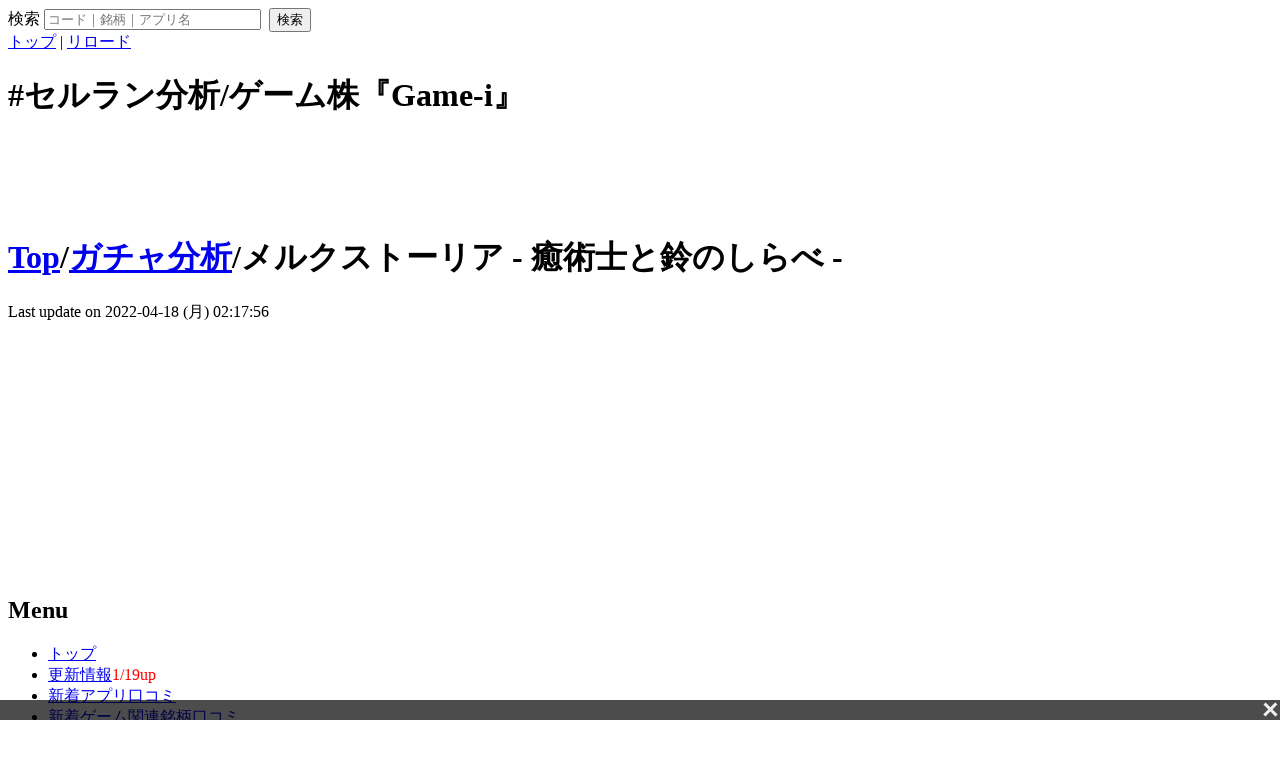

--- FILE ---
content_type: text/html; charset=UTF-8
request_url: https://game-i.daa.jp/index.php/ms/login/skin/pukiwiki_gs2.css.php?charset=Shift_JIS&gs2color=&ver=2025111001
body_size: 16931
content:
<?xml version="1.0" encoding="UTF-8" ?>
<!DOCTYPE html PUBLIC "-//W3C//DTD XHTML 1.1//EN" "http://www.w3.org/TR/xhtml11/DTD/xhtml11.dtd">
<html xmlns="http://www.w3.org/1999/xhtml" xml:lang="ja">
<head>
 <meta http-equiv="content-type" content="application/xhtml+xml; charset=UTF-8" />
 <meta http-equiv="content-style-type" content="text/css" />

 <title>トップ - #セルラン分析/ゲーム株『Game-i』</title>
 <meta name="description" content="ゲーム関連株（ゲーム、ソーシャルゲーム）専門の情報分析サイトです。月間アプリ売上情報なら『Game-i』で。アプリのセルラン（セールスランキング）記録からの売上予測や時価総額との対比などゲーセク銘柄を選ぶためのお役立ち情報が満載です。" />
 <meta http-equiv="Keywords" content="ゲーム,投資,ランキング,アプリ,セルラン,売上,評価,レーティング,ニュース,game-i" />
 <link rel="shortcut icon" href="favicon.ico" type="image/x-icon" />
 <link rel="canonical" href="https://game-i.daa.jp//ms/login/skin/pukiwiki_gs2.css.php?charset=Shift_JIS&gs2color=&ver=2025111001" />

<meta property="og:title" content="トップ - #セルラン分析/ゲーム株『Game-i』" />
<meta property="og:type" content="article" />
<meta property="og:url" content="https://game-i.daa.jp/index.php/ms/login/skin/pukiwiki_gs2.css.php" />

<meta property="og:description" content="ゲーム関連株（ゲーム、ソーシャルゲーム）専門の情報分析サイトです。月間アプリ売上情報なら『Game-i』で。アプリのセルラン（セールスランキング）記録からの売上予測や時価総額との対比などゲーセク銘柄を選ぶためのお役立ち情報が満載です。" />
<meta property="og:site_name" content="#セルラン分析/ゲーム株『Game-i』" />
<meta property="og:image" content="https://game-i.daa.jp/ogp-image.png" />

<meta name="twitter:card" content="summary" />
<meta name="twitter:site" content="@game_idaa" />
<meta name="twitter:creator" content="@game_idaa" />

 <link rel="stylesheet" type="text/css" media="screen" href="skin/pukiwiki_gs2.css.php?charset=Shift_JIS&amp;gs2color=&ver=2025111001" charset="Shift_JIS" /><link rel="stylesheet" type="text/css" media="print" href="skin/pukiwiki_gs2.css.php?charset=Shift_JIS&amp;media=print" charset="Shift_JIS" />
<link rel="alternate" type="application/rss+xml" title="RSS" href="pukiwiki_gs2.css.php?cmd=rss" />
<script type="text/javascript" src="https://ajax.googleapis.com/ajax/libs/jquery/2.1.4/jquery.min.js"></script>
<script type="text/javascript" src='./skin/jquery.iframetracker.min.js'></script>
<script type="text/javascript" src='./?cmd=ad_mode'></script>



<link rel="stylesheet" href="https://maxcdn.bootstrapcdn.com/font-awesome/4.7.0/css/font-awesome.min.css" />

<script type="text/javascript" src="skin/analytics.php?s=1"></script>
<script async src="https://www.googletagmanager.com/gtag/js?id=UA-2211173-22"></script>
<script>
  window.dataLayer = window.dataLayer || [];
  function gtag(){dataLayer.push(arguments);}
  gtag('js', new Date());

  gtag('config', 'UA-2211173-22', {
 'custom_map': {
  'dimension1': 'ip_value',
  'dimension2': 'access_time',
  'dimension3': 'id_php',
 },
 'ip_value': setAnalytics.getIP(),
 'access_time': setAnalytics.getAccessTime(),
 'id_php': setAnalytics.getCookie(),
});
</script>

<script async src="//pagead2.googlesyndication.com/pagead/js/adsbygoogle.js"></script>
	<script>
		 (adsbygoogle = window.adsbygoogle || []).push({
			  google_ad_client: "ca-pub-7527113112850374",
			  enable_page_level_ads: true,
					overlays: {bottom: true}
		 });
	</script>
</head>
<body>
<div class='imbPCOverlay'><!-- /9176203/1722118 PC PCオーバーレイ -->
	<div id='im_panel' style='width:100%;position: fixed;bottom: 0;left: 0;right: 0;margin:auto;z-index: 999;background:rgba(0, 0, 0, 0.7);transform:translate3d(0, 0, 0);'>
	  <button type='button' id='im_panel_close' class='btn_parts'><span></span></button>
	  <div id='div-gpt-ad-1603792944990-0' style='margin:auto;text-align:center;z-index:99999;'>
		<script>
		  googletag.cmd.push(function() { googletag.display('div-gpt-ad-1603792944990-0'); });
		</script>
	  </div>
	</div>
	
	<style>.btn_parts{display:inline-block;width:20px;height:20px;position:relative;cursor:pointer;background:rgba(0,0 ,0,0);border:none;float:right;}.btn_parts span::after,.btn_parts span::before{display:block;content:'';position:absolute;top:50%;left:50%;width:84%;height:16%;margin:-8% 0 0 -42%;background:#eee}.btn_parts span::before{transform:rotate(-45deg)}.btn_parts span::after{transform:rotate(45deg)}@media screen and (max-width: 770px){#im_panel{display:none;}}</style>
	
	<script src='https://ajax.googleapis.com/ajax/libs/jquery/2.1.4/jquery.min.js'></script>
	<script>
	  jQuery( function() {
		jQuery('#im_panel_close').click( function () {
		  jQuery('#im_panel').fadeOut('normal');
		} );
	  } );
	</script></div>




<!--Header-->
<div id="header">

<!-- Header/Search -->
<form action="https://game-i.daa.jp/index.php/ms/login/skin/pukiwiki_gs2.css.php?cmd=search" method="post" id="head_search">
 <div>
  検索
  <input type="text"  name="word" value="" size="25" placeholder="コード｜銘柄｜アプリ名"  />
  <input type="hidden" name="type" value="AND">
  &nbsp;<input type="submit" value="検索" />
 </div>
</form>

<div id="navigator">
 <a href="pukiwiki_gs2.css.php" >トップ</a> | <a href="pukiwiki_gs2.css.php" >リロード</a>
</div>

<h1 class="title">#セルラン分析/ゲーム株『Game-i』<!-- Game-iバナー -->
	<style>
	.responsive-small { width: 100%; height: 100px; }
	@media(min-width: 320px) { .responsive-small { width: 300px; height: 50px; } }
	@media(min-width: 730px) { .responsive-small { width: 728px; height: 90px; } }
	</style>
	<div style="margin: 10px 0 10px 0;text-align:center;" class="adsPcBanner">
	<ins class="adsbygoogle responsive-small"
     style="display:inline-block"
     data-ad-client="ca-pub-7527113112850374"
     data-ad-slot="5053220829"
     ></ins>
<script>
     (adsbygoogle = window.adsbygoogle || []).push({});
</script></div>
</h1>

<div class="pageinfo">
 Last update on 2025-11-24 (月) 21:05:21<span class="page_passage" data-mtime="2025-11-24T21:05:21+09:00"></span>
</div>

</div>


<!--Left Box-->
  <div id="leftbox"> 
 <div><!-- Game-i左上 -->
	<div class="adsPcPick"><ins class="adsbygoogle"
		 style="display:inline-block;width:300px;height:250px"
		 data-ad-client="ca-pub-7527113112850374"
		 data-ad-slot="9554531017"></ins>
	<script>
		 (adsbygoogle = window.adsbygoogle || []).push({});
	</script></div>
	</div>

  <div class="menubar"">
    
<h2 id="content_5_0">Menu</h2>
<ul class="list1 list-indent1"><li><a href="pukiwiki_gs2.css.php?%E3%83%88%E3%83%83%E3%83%97" class="link_page_passage" data-mtime="2025-11-24T21:05:21+09:00">トップ</a></li>
<li><a href="pukiwiki_gs2.css.php?%E6%9B%B4%E6%96%B0%E6%83%85%E5%A0%B1" class="link_page_passage" data-mtime="2026-01-19T12:49:55+09:00">更新情報</a><span style="color:#ff0000">1/19up</span><br /></li>
<li><a href="pukiwiki_gs2.css.php?%E6%96%B0%E7%9D%80%E3%82%A2%E3%83%97%E3%83%AA%E5%8F%A3%E3%82%B3%E3%83%9F" class="link_page_passage" data-mtime="2024-07-03T17:48:36+09:00">新着アプリ口コミ</a></li>
<li><a href="pukiwiki_gs2.css.php?%E6%96%B0%E7%9D%80%E3%82%B2%E3%83%BC%E3%83%A0%E9%96%A2%E9%80%A3%E9%8A%98%E6%9F%84%E5%8F%A3%E3%82%B3%E3%83%9F" class="link_page_passage" data-mtime="2023-08-23T17:16:54+09:00">新着ゲーム関連銘柄口コミ</a></li>
<li><a href="pukiwiki_gs2.css.php?GameiSurvey" title="GameiSurvey" class="link_page_passage" data-mtime="2025-12-01T20:20:31+09:00">アンケート調査</a><span style="color:#ff0000">new</span><br /></li>
<li><a href="pukiwiki_gs2.css.php?%E3%82%BB%E3%83%AB%E3%83%A9%E3%83%B3%E3%81%A8%E3%81%AF%EF%BC%9F" class="link_page_passage" data-mtime="2019-06-17T07:16:55+09:00">セルランとは？</a></li>
<li><a href="pukiwiki_gs2.css.php?%E3%82%88%E3%81%8F%E3%81%82%E3%82%8B%E8%B3%AA%E5%95%8F" class="link_page_passage" data-mtime="2023-09-25T14:57:20+09:00">よくある質問</a></li>
<li><a href="pukiwiki_gs2.css.php?%E3%83%9E%E3%82%A4%E3%83%9A%E3%83%BC%E3%82%B8" class="link_page_passage" data-mtime="2020-11-22T12:02:19+09:00">マイページ</a></li>
<li><a href="pukiwiki_gs2.css.php?%E3%83%9E%E3%82%A4%E3%82%AB%E3%83%AC%E3%83%B3%E3%83%80%E3%83%BC" class="link_page_passage" data-mtime="2020-04-24T17:15:56+09:00">マイカレンダー</a> | <a href="pukiwiki_gs2.css.php?%E3%83%9E%E3%82%A4%E3%82%A2%E3%83%97%E3%83%AA" class="link_page_passage" data-mtime="2022-03-07T15:12:22+09:00">マイアプリ</a></li></ul>

<div class="jumpmenu"><a href="#navigator">&uarr;</a></div><h3 id="content_5_1">アプリ売上情報</h3>
<ul class="list1 list-indent1"><li>アプリ売上ランキング<br />
┗<a href="pukiwiki_gs2.css.php?AppStore%E6%9C%88%E9%96%93%E3%82%A2%E3%83%97%E3%83%AA%E3%82%BB%E3%83%BC%E3%83%AB%E3%82%B9%E4%BA%88%E6%B8%AC" title="AppStore月間アプリセールス予測" class="link_page_passage" data-mtime="2018-12-23T02:55:25+09:00">月間アプリセールス予測</a><br />
┗<a href="pukiwiki_gs2.css.php?%E3%83%97%E3%83%A9%E3%83%83%E3%83%88%E3%83%95%E3%82%A9%E3%83%BC%E3%83%A0%E7%B5%B1%E5%90%88%E3%82%A2%E3%83%97%E3%83%AA%E3%82%BB%E3%83%BC%E3%83%AB%E3%82%B9%E4%BA%88%E6%B8%AC" title="プラットフォーム統合アプリセールス予測" class="link_page_passage" data-mtime="2025-05-13T15:08:34+09:00">PF統合セールス予測</a>(β版)<br />
┗<a href="pukiwiki_gs2.css.php?AppStore%E3%82%A2%E3%83%97%E3%83%AA%E6%9C%80%E6%96%B0%E3%82%BB%E3%83%BC%E3%83%AB%E3%82%B9%E3%83%A9%E3%83%B3%E3%82%AD%E3%83%B3%E3%82%B0" title="AppStoreアプリ最新セールスランキング" class="link_page_passage" data-mtime="2021-09-16T15:15:44+09:00">iOS最新セルラン</a><br />
　┗<a href="pukiwiki_gs2.css.php?AppStore%E3%82%A2%E3%83%97%E3%83%AA%E6%97%A5%E5%88%A5%E3%82%BB%E3%83%BC%E3%83%AB%E3%82%B9%E3%83%A9%E3%83%B3%E3%82%AD%E3%83%B3%E3%82%B0" title="AppStoreアプリ日別セールスランキング" class="link_page_passage" data-mtime="2021-09-09T13:12:41+09:00">日別セルラン</a><br />
　┗<a href="pukiwiki_gs2.css.php?AppStore%E3%82%B8%E3%83%A3%E3%83%B3%E3%83%AB%E5%88%A5%E6%9C%80%E6%96%B0%E3%82%BB%E3%83%BC%E3%83%AB%E3%82%B9%E3%83%A9%E3%83%B3%E3%82%AD%E3%83%B3%E3%82%B0" title="AppStoreジャンル別最新セールスランキング" class="link_page_passage" data-mtime="2023-04-11T19:52:35+09:00">ジャンル別セルラン</a><br />
┗<a href="pukiwiki_gs2.css.php?GooglePlay%E3%82%A2%E3%83%97%E3%83%AA%E6%9C%80%E6%96%B0%E3%82%BB%E3%83%BC%E3%83%AB%E3%82%B9%E3%83%A9%E3%83%B3%E3%82%AD%E3%83%B3%E3%82%B0" title="GooglePlayアプリ最新セールスランキング" class="link_page_passage" data-mtime="2023-03-14T17:29:59+09:00">Android最新セルラン</a><br />
　┗<a href="pukiwiki_gs2.css.php?GooglePlay%E3%82%A2%E3%83%97%E3%83%AA%E6%97%A5%E5%88%A5%E3%82%BB%E3%83%BC%E3%83%AB%E3%82%B9%E3%83%A9%E3%83%B3%E3%82%AD%E3%83%B3%E3%82%B0" title="GooglePlayアプリ日別セールスランキング" class="link_page_passage" data-mtime="2021-09-15T01:01:09+09:00">日別セルラン</a><br />
┗<a href="pukiwiki_gs2.css.php?%E6%B5%B7%E5%A4%96%E3%82%BB%E3%83%AB%E3%83%A9%E3%83%B3" class="link_page_passage" data-mtime="2021-10-25T14:16:28+09:00">海外セルラン</a></li></ul>
<ul class="list1 list-indent1"><li>カテゴリ別特集<br />
┗<a href="pukiwiki_gs2.css.php?%E9%9B%86%E8%A8%88%E3%82%BF%E3%82%B0%E3%83%AA%E3%82%B9%E3%83%88" title="集計タグリスト" class="link_page_passage" data-mtime="2018-12-28T21:28:48+09:00">タグ別アプリ売上集計</a><br />
┗<a href="pukiwiki_gs2.css.php?2025%E5%B9%B4%E3%82%A2%E3%83%97%E3%83%AA%E5%8F%8E%E7%9B%8A%E4%BA%88%E6%B8%AC" class="link_page_passage" data-mtime="2025-12-31T19:17:22+09:00">2025年アプリ収益予測</a><span style="color:#ff0000">12/31up</span><br />
┗<a href="pukiwiki_gs2.css.php?%E3%82%A2%E3%83%97%E3%83%AA%E5%85%AC%E5%BC%8F%E3%83%84%E3%82%A4%E3%83%83%E3%82%BF%E3%83%BC%E6%9C%88%E9%96%93%E3%81%B5%E3%81%81%E3%81%BC%E9%9B%86%E8%A8%88" title="アプリ公式ツイッター月間ふぁぼ集計" class="link_page_passage" data-mtime="2019-06-12T12:37:44+09:00">アプリ公式ツイッター人気集計</a><br />
┗<a href="pukiwiki_gs2.css.php?%E3%82%AC%E3%83%81%E3%83%A3%E5%88%86%E6%9E%90" title="ガチャ分析" class="link_page_passage" data-mtime="2019-07-06T15:27:33+09:00">人気アプリガチャ別売上分析</a><br />
┗<a href="pukiwiki_gs2.css.php?%E6%AD%B4%E4%BB%A3%E3%82%BB%E3%83%AB%E3%83%A9%E3%83%B3%E7%B7%8F%E5%90%881%E4%BD%8D%E8%A8%98%E9%8C%B2" class="link_page_passage" data-mtime="2024-07-08T15:49:48+09:00">歴代セルラン総合1位記録</a><br />
┗<a href="pukiwiki_gs2.css.php?%E3%83%95%E3%82%A9%E3%83%AD%E3%83%BC%E3%82%A2%E3%83%97%E3%83%AA%E9%9B%86%E8%A8%88" title="フォローアプリ集計" class="link_page_passage" data-mtime="2022-03-08T23:05:05+09:00">★フォローアプリ集計</a><br /></li></ul>
<ul class="list1 list-indent1"><li>アプリ配信情報<br />
┗<a href="pukiwiki_gs2.css.php?AppStore%E7%84%A1%E6%96%99%E3%82%A2%E3%83%97%E3%83%AA%E6%9C%80%E6%96%B0%E4%BA%BA%E6%B0%97%E3%83%A9%E3%83%B3%E3%82%AD%E3%83%B3%E3%82%B0" title="AppStore無料アプリ最新人気ランキング" class="link_page_passage" data-mtime="2019-10-10T15:57:44+09:00">無料人気ランキング</a><br />
┗<a href="pukiwiki_gs2.css.php?%E3%82%A2%E3%83%97%E3%83%AA%E3%82%B5%E3%83%BC%E3%83%93%E3%82%B9%E7%B5%82%E4%BA%86%E5%88%86%E6%9E%90" class="link_page_passage" data-mtime="2022-05-25T10:23:42+09:00">アプリサービス終了分析</a><br />
┗<a href="pukiwiki_gs2.css.php?%E3%82%BB%E3%83%AB%E3%83%A9%E3%83%B3%E4%B8%8A%E4%BD%8D%E3%82%A2%E3%83%97%E3%83%AA%E3%83%8B%E3%83%A5%E3%83%BC%E3%82%B9" class="link_page_passage" data-mtime="2025-11-11T14:26:04+09:00">セルラン上位アプリニュース</a><span style="color:#ff0000">5/28up</span><br /></li></ul>

<div class="jumpmenu"><a href="#navigator">&uarr;</a></div><h3 id="content_5_2">ゲーム株情報</h3>
<ul class="list1 list-indent1"><li><a href="pukiwiki_gs2.css.php?%E3%82%B2%E3%83%BC%E3%83%A0%E9%96%A2%E9%80%A3%E9%8A%98%E6%9F%84+%E6%9C%80%E6%96%B0%E6%A0%AA%E4%BE%A1" title="ゲーム関連銘柄 最新株価" class="link_page_passage" data-mtime="2018-07-15T02:47:49+09:00">最新株価</a><br />
┗<a href="pukiwiki_gs2.css.php?%E3%82%B2%E3%83%BC%E3%83%A0%E9%96%A2%E9%80%A3%E9%8A%98%E6%9F%84+%E5%89%8D%E9%80%B1%E6%AF%94" title="ゲーム関連銘柄 前週比" class="link_page_passage" data-mtime="2018-07-15T02:48:54+09:00">前週比ランキング</a><br />
┗<a href="pukiwiki_gs2.css.php?%E3%82%B2%E3%83%BC%E3%83%A0%E9%96%A2%E9%80%A3%E9%8A%98%E6%9F%84+%E5%89%8D%E6%9C%88%E6%AF%94" title="ゲーム関連銘柄 前月比" class="link_page_passage" data-mtime="2018-07-15T02:49:14+09:00">前月比ランキング</a><br />
┗<a href="pukiwiki_gs2.css.php?%E3%82%B2%E3%83%BC%E3%83%A0%E9%96%A2%E9%80%A3%E9%8A%98%E6%9F%84+%E3%83%9C%E3%83%AA%E3%83%90%E3%83%B3%C3%97MACD%E5%88%86%E6%9E%90" title="ゲーム関連銘柄 ボリバン×MACD分析" class="link_page_passage" data-mtime="2019-09-18T16:15:29+09:00">逆張りランキング</a><br />
┗<a href="pukiwiki_gs2.css.php?%E3%82%B2%E3%83%BC%E3%82%BB%E3%82%AF%E5%B9%B3%E5%9D%87%E6%A0%AA%E4%BE%A1" class="link_page_passage" data-mtime="2022-05-29T20:24:38+09:00">ゲーセク平均株価</a><br /></li></ul>
<ul class="list1 list-indent1"><li>予定/実績<br />
┗<a href="pukiwiki_gs2.css.php?%E3%82%B2%E3%83%BC%E3%83%A0%E9%96%A2%E9%80%A3%E9%8A%98%E6%9F%84+%E6%B1%BA%E7%AE%97%E3%83%BB%E3%83%AA%E3%83%AA%E3%83%BC%E3%82%B9%E4%BA%88%E5%AE%9A" title="ゲーム関連銘柄 決算・リリース予定" class="link_page_passage" data-mtime="2023-07-11T14:10:49+09:00">直近の決算予定</a><br />
┗<a href="pukiwiki_gs2.css.php?%E3%82%A4%E3%83%99%E3%83%89%E3%83%AA%E3%82%AB%E3%83%AC%E3%83%B3%E3%83%80%E3%83%BC" class="link_page_passage" data-mtime="2023-07-11T14:10:36+09:00">イベドリカレンダー</a><span style="color:#ff0000">new!</span><br />
┗<a href="pukiwiki_gs2.css.php?Game-i%E5%A3%B2%E4%B8%8A%E4%BA%88%E6%B8%AC%E3%83%BB%E6%B1%BA%E7%AE%97%E5%AE%9F%E7%B8%BE%E6%AF%94%E8%BC%83" title="Game-i売上予測・決算実績比較" class="link_page_passage" data-mtime="2021-01-13T13:51:44+09:00">売上予測・決算実績比較</a><span style="color:#ff0000">11/27up</span><br /></li></ul>
<ul class="list1 list-indent1"><li>銘柄別ランキング<br />
┗<a href="pukiwiki_gs2.css.php?%E3%82%B2%E3%83%BC%E3%83%A0%E9%96%A2%E9%80%A3%E9%8A%98%E6%9F%84+%E6%99%82%E4%BE%A1%E7%B7%8F%E9%A1%8D%E3%83%A9%E3%83%B3%E3%82%AD%E3%83%B3%E3%82%B0" title="ゲーム関連銘柄 時価総額ランキング" class="link_page_passage" data-mtime="2018-12-20T19:51:52+09:00">時価総額</a><br />
┗<a href="pukiwiki_gs2.css.php?%E3%82%B2%E3%83%BC%E3%83%A0%E9%96%A2%E9%80%A3%E9%8A%98%E6%9F%84+%E3%82%A2%E3%83%97%E3%83%AA%E5%A3%B2%E4%B8%8A%E3%83%A9%E3%83%B3%E3%82%AD%E3%83%B3%E3%82%B0" title="ゲーム関連銘柄 アプリ売上ランキング" class="link_page_passage" data-mtime="2018-12-20T19:52:11+09:00">アプリ売上合計</a><br />
┗<a href="pukiwiki_gs2.css.php?%E3%82%B2%E3%83%BC%E3%83%A0%E9%96%A2%E9%80%A3%E9%8A%98%E6%9F%84+%E3%82%A2%E3%83%97%E3%83%AA%E5%A3%B2%E4%B8%8A%E5%89%8D%E6%9C%88%E6%AF%94%E3%83%A9%E3%83%B3%E3%82%AD%E3%83%B3%E3%82%B0" title="ゲーム関連銘柄 アプリ売上前月比ランキング" class="link_page_passage" data-mtime="2018-12-20T19:52:31+09:00">アプリ売上前月比</a><br /></li></ul>
<ul class="list1 list-indent1"><li>判断材料<br />
┗<a href="pukiwiki_gs2.css.php?%E3%82%B2%E3%83%BC%E3%83%A0%E9%96%A2%E9%80%A3%E6%A0%AA%E3%81%AE%E7%89%B9%E5%BE%B4%E3%81%A8%E3%81%AB%E5%BD%B1%E9%9F%BF%E3%82%92%E4%B8%8E%E3%81%88%E3%82%8B%E8%A6%81%E7%B4%A0" title="ゲーム関連株の特徴とに影響を与える要素" class="link_page_passage" data-mtime="2019-10-03T11:54:20+09:00">ゲーム関連株の手引き</a><br />
┗<a href="pukiwiki_gs2.css.php?%E3%82%B2%E3%83%BC%E3%82%BB%E3%82%AF%E6%A0%AA%E3%83%86%E3%83%BC%E3%83%9E" class="link_page_passage" data-mtime="2023-06-07T10:43:00+09:00">ゲーセク株テーマ</a><br />
┗<a href="pukiwiki_gs2.css.php?%E3%82%A2%E3%83%97%E3%83%AA%E9%85%8D%E4%BF%A1%E3%83%BB%E6%A0%AA%E4%BE%A1%E3%83%81%E3%83%A3%E3%83%BC%E3%83%88" title="アプリ配信・株価チャート" class="link_page_passage" data-mtime="2019-11-27T16:55:56+09:00">アプリ配信日・連動株価推移</a><br />
┗<a href="pukiwiki_gs2.css.php?%E3%82%B2%E3%83%BC%E3%83%A0%E9%96%A2%E9%80%A3%E6%A0%AA+%E9%8A%98%E6%9F%84%E3%83%94%E3%83%83%E3%82%AF%E3%82%A2%E3%83%83%E3%83%97" title="ゲーム関連株 銘柄ピックアップ" class="link_page_passage" data-mtime="2019-10-16T13:12:40+09:00">ゲーム銘柄ピックアップ比較</a><br /></li></ul>

<div class="jumpmenu"><a href="#navigator">&uarr;</a></div><h3 id="content_5_3">アプリ以外の情報</h3>
<ul class="list1 list-indent1"><li>DMM関連<br />
┗<a href="pukiwiki_gs2.css.php?DMM%E3%82%B2%E3%83%BC%E3%83%A0%E3%83%A9%E3%83%B3%E3%82%AD%E3%83%B3%E3%82%B0" class="link_page_passage" data-mtime="2019-10-03T19:42:32+09:00">DMMゲームランキング</a><br />
┗<a href="pukiwiki_gs2.css.php?DMM%E3%82%B2%E3%83%BC%E3%83%A0%E6%9C%88%E5%95%86%E4%BA%88%E6%B8%AC" class="link_page_passage" data-mtime="2019-09-30T19:22:27+09:00">DMMゲーム月商予測</a>（テスト中）<br /></li></ul>
<ul class="list1 list-indent1"><li>PlayStation関連<br />
┗<a href="pukiwiki_gs2.css.php?PlayStation%E3%82%B2%E3%83%BC%E3%83%A0%E3%83%A9%E3%83%B3%E3%82%AD%E3%83%B3%E3%82%B0" title="PlayStationゲームランキング" class="link_page_passage" data-mtime="2025-01-29T16:41:11+09:00">PSストアゲームランキング</a><br /></li></ul>
<ul class="list1 list-indent1"><li>【ゲーム運営知識】<br />
┗<a href="pukiwiki_gs2.css.php?%E3%82%BB%E3%83%AB%E3%83%A9%E3%83%B3%E4%B8%8A%E4%BD%8D%E3%81%8C%E6%88%90%E5%8A%9F%E3%81%97%E3%81%A6%E3%81%84%E3%82%8B%E8%AA%B2%E9%87%91%E3%83%91%E3%82%BF%E3%83%BC%E3%83%B3%EF%BC%8F%E3%83%9E%E3%83%8D%E3%82%BF%E3%82%A4%E3%82%BA" title="セルラン上位が成功している課金パターン／マネタイズ" class="link_page_passage" data-mtime="2019-01-28T20:56:03+09:00">課金パターン／マネタイズ</a><br />
┗<a href="pukiwiki_gs2.css.php?%E3%82%BD%E3%82%B7%E3%83%A3%E3%82%B2%E3%81%AE%E7%9F%A5%E8%AD%98" class="link_page_passage" data-mtime="2021-06-23T12:22:04+09:00">ソシャゲの知識</a><br /></li></ul>

<div class="jumpmenu"><a href="#navigator">&uarr;</a></div><h3 id="content_5_4">サイト情報</h3>
<ul class="list1 list-indent1"><li><a href="pukiwiki_gs2.css.php?%E3%82%B5%E3%82%A4%E3%83%88%E3%81%AB%E3%81%A4%E3%81%84%E3%81%A6" class="link_page_passage" data-mtime="2023-06-15T19:06:45+09:00">サイトについて</a></li>
<li><a href="https://note.com/game_i/n/nef5c8f040214" rel="nofollow">サイト広告オフ</a><span style="color:#ff0000">new</span></li>
<li><a href="pukiwiki_gs2.css.php?%E7%AE%A1%E7%90%86%E4%BA%BA" class="link_page_passage" data-mtime="2023-08-16T14:06:43+09:00">管理人</a><br />
┗<a href="https://x.com/intent/follow?screen_name=game_idaa" rel="nofollow">公式Xアカウント</a><br />
┗<a href="https://www.instagram.com/game.idaa.jp/" rel="nofollow">公式Instagram</a><br />
┗<a href="https://bsky.app/profile/game-i.bsky.social" rel="nofollow">公式Bluesky</a><br /></li></ul>
<ul class="list1 list-indent1"><li><a href="https://www.youtube.com/channel/UCM5U7vplPAdur-2XfDkeE9w?sub_confirmation=1" rel="nofollow">YouTubeチャンネル</a></li>
<li><a href="pukiwiki_gs2.css.php?%E6%8E%B2%E7%A4%BA%E6%9D%BF" class="link_page_passage" data-mtime="2026-01-19T18:56:28+09:00">掲示板</a></li>
<li><a href="pukiwiki_gs2.css.php?%E5%8F%A3%E3%82%B3%E3%83%9F%E8%8D%92%E3%82%89%E3%81%97%E5%A0%B1%E5%91%8A%E6%9D%BF" class="link_page_passage" data-mtime="2026-01-21T14:10:54+09:00">口コミ荒らし報告板</a></li>
<li><a href="pukiwiki_gs2.css.php?%E3%81%8A%E5%95%8F%E3%81%84%E5%90%88%E3%82%8F%E3%81%9B" class="link_page_passage" data-mtime="2020-06-08T18:20:44+09:00">お問い合わせ</a></li>
<li><a href="pukiwiki_gs2.css.php?%E5%88%A9%E7%94%A8%E8%A6%8F%E7%B4%84" class="link_page_passage" data-mtime="2020-07-27T17:03:46+09:00">利用規約</a></li>
<li><a href="pukiwiki_gs2.css.php?%E5%AF%BE%E5%BF%9C%E4%BA%88%E5%AE%9A%EF%BC%8F%E8%A6%81%E6%9C%9B%E3%83%A1%E3%83%A2" class="link_page_passage" data-mtime="2026-01-21T07:29:12+09:00">対応予定／要望メモ</a></li></ul>

<div class="jumpmenu"><a href="#navigator">&uarr;</a></div><h3 id="content_5_5">アーカイブ</h3>
<ul class="list1 list-indent1"><li><a href="pukiwiki_gs2.css.php?%E3%82%B2%E3%83%BC%E3%83%A0%E9%96%A2%E9%80%A3%E9%8A%98%E6%9F%84" title="ゲーム関連銘柄" class="link_page_passage" data-mtime="2018-01-26T12:27:46+09:00">ゲーム関連銘柄一覧</a></li>
<li><a href="pukiwiki_gs2.css.php?%E3%82%A2%E3%83%97%E3%83%AA" title="アプリ" class="link_page_passage" data-mtime="2018-12-02T16:48:43+09:00">掲載アプリ一覧</a></li>
<li><a href="pukiwiki_gs2.css.php?%E3%82%B9%E3%82%BF%E3%83%83%E3%83%95%E3%82%AF%E3%83%AC%E3%82%B8%E3%83%83%E3%83%88" title="スタッフクレジット" class="link_page_passage" data-mtime="2021-02-18T19:12:24+09:00">アプリ開発スタッフクレジット一覧</a></li>
<li><a href="pukiwiki_gs2.css.php?%E5%A3%B2%E4%B8%8A%E5%90%91%E4%B8%8A%E3%82%A2%E3%83%B3%E3%82%B1%E3%83%BC%E3%83%88%E6%8A%95%E7%A5%A8%E6%9C%88%E9%96%93%E3%83%A9%E3%83%B3%E3%82%AD%E3%83%B3%E3%82%B0" title="売上向上アンケート投票月間ランキング" class="link_page_passage" data-mtime="2022-01-17T19:39:14+09:00">売上向上アンケート月間ランキング</a></li>
<li><a href="pukiwiki_gs2.css.php?%E3%82%BB%E3%83%AB%E3%83%A9%E3%83%B3%E3%82%A2%E3%83%97%E3%83%AA%E9%81%8B%E5%96%B6%E7%A7%BB%E7%AE%A1%E4%B8%80%E8%A6%A7" title="セルランアプリ運営移管一覧" class="link_page_passage" data-mtime="2019-08-26T19:41:15+09:00">運営移管アプリ一覧</a></li>
<li><a href="pukiwiki_gs2.css.php?%E9%85%8D%E4%BF%A1%E7%B5%82%E4%BA%86%E3%82%A2%E3%83%97%E3%83%AA" class="link_page_passage" data-mtime="2018-12-20T17:21:55+09:00">配信終了アプリ</a></li>
<li><a href="pukiwiki_gs2.css.php?%E9%81%8B%E5%96%B6%E4%BC%9A%E7%A4%BE" title="運営会社" class="link_page_passage" data-mtime="2018-02-01T01:25:38+09:00">アプリ運営会社一覧</a></li>
<li><a href="pukiwiki_gs2.css.php?%E3%83%AA%E3%82%A2%E3%83%AB%E3%82%BF%E3%82%A4%E3%83%A0iOS%E3%82%BB%E3%83%AB%E3%83%A9%E3%83%B3TOP1000" title="リアルタイムiOSセルランTOP1000" class="link_page_passage" data-mtime="2021-10-04T14:16:02+09:00">iOSセルランTOP1000</a></li>
<li><a href="pukiwiki_gs2.css.php?%E3%83%AA%E3%82%A2%E3%83%AB%E3%82%BF%E3%82%A4%E3%83%A0AppStore%E7%84%A1%E6%96%99%E3%83%A9%E3%83%B3%E3%82%AD%E3%83%B3%E3%82%B0TOP1000" title="リアルタイムAppStore無料ランキングTOP1000" class="link_page_passage" data-mtime="2022-07-20T14:08:27+09:00">iOS無料人気TOP1000</a></li>
<li><a href="pukiwiki_gs2.css.php?AppStore%EF%BC%86GooglePlay%E3%82%A2%E3%83%97%E3%83%AA%E3%81%AE%E3%83%88%E3%83%83%E3%83%97%E3%82%BB%E3%83%BC%E3%83%AB%E3%82%B9%E6%9B%B4%E6%96%B0%E6%99%82%E9%96%93" title="AppStore＆GooglePlayアプリのトップセールス更新時間" class="link_page_passage" data-mtime="2019-09-30T11:32:42+09:00">セルラン更新時間・間隔</a></li>
<li><a href="pukiwiki_gs2.css.php?GooglePlay%E3%82%A2%E3%83%97%E3%83%AA%E6%9C%88%E9%96%93%E3%82%A4%E3%83%B3%E3%82%B9%E3%83%88%E3%83%BC%E3%83%AB%E6%95%B0%E3%83%A9%E3%83%B3%E3%82%AD%E3%83%B3%E3%82%B0" title="GooglePlayアプリ月間インストール数ランキング" class="link_page_passage" data-mtime="2020-02-03T14:11:34+09:00">GooglePlayアプリ月間インストール</a></li>
<li><a href="pukiwiki_gs2.css.php?SensorTower%E3%81%AE%E8%A8%98%E9%8C%B2" class="link_page_passage" data-mtime="2023-07-12T17:43:26+09:00">SensorTowerの記録</a></li></ul>

<div class="jumpmenu"><a href="#navigator">&uarr;</a></div><h3 id="content_5_6">姉妹サイト</h3>
<ul class="list1 list-indent1"><li><a href="https://liver.main.jp/" rel="nofollow">ライバーユナイト</a><br />
┗配信ライバー＆リスナーコミュニティ</li></ul>
<ul class="list1 list-indent1"><li><a href="https://stst.main.jp/" rel="nofollow">スチスチ(Steam&amp;SteamDeck)</a><br />
┗Steamセルラン関連情報まとめ</li></ul>
<ul class="list1 list-indent1"><li><a href="https://appcas.chiho.fun/" rel="nofollow">アプキャス(appcas)</a><br />
┗アプリのキャラと声優まとめ</li></ul>
<ul class="list1 list-indent1"><li><a href="http://wolf-fun.secret.jp/" rel="nofollow">トレーダーウォッチ</a><br />
┗著名X投資家のポスト銘柄分析</li></ul>
<p><a href="pukiwiki_gs2.css.php?cmd=edit&amp;page=MenuBar" title="Edit MenuBar">edit</a></p>

<hr class="full_hr" />
      </div>

  <!-- Game-i左サイド -->
	<div class="adsPcSide"><ins class="adsbygoogle"
		 style="display:inline-block;width:300px;height:600px"
		 data-ad-client="ca-pub-7527113112850374"
		 data-ad-slot="7733333483"></ins>
	<script>
		 (adsbygoogle = window.adsbygoogle || []).push({});
	</script></div>
</div>

<!--Center Box-->
<div id="centerbox">


<!--
<div class='head-pickup'><a href='http://game-i.daa.jp/?cmd=s&k=f1ccdd1a88'>5月14日（金）午前1時～サーバーメンテ</a></div>
<div class='head-pickup'><a href='https://game-i.daa.jp/?cmd=s&k=0da3a467bc'>ドッカンバトル７周年とセルラン解説</a></div>
<div class='head-pickup'><a href='https://note.com/game_i/n/nf81bb538ccde'>2023年版Game-iシステムアップデート</a></div>
<div class='head-pickup'><a href='https://game-i.daa.jp/?cmd=s&k=3134e409d0'>【速報】2024年アプリ年間収益ランキング👑</a></div>
<div class='head-pickup'><a href='https://note.com/game_i/n/n43ea97c83f1d'>新年のご挨拶と2024年アプリ収益トップ10🎉</a></div>
<div class='head-pickup'><a href='https://note.com/game_i/n/n901f86d0e0ae'>セルラン爆下がり……でも大成功！？🎉</a></div>
<div class='head-pickup'><a href='https://amzn.to/48jynf9'>Amazonプライム感謝祭開催【10/10まで！】</a></div>
<div class='head-pickup'><a href='https://game-i.daa.jp/?GameiSurvey/2025_09_idolish7'>アイナナ課金プラットフォーム調査【結果】</a></div>
<div class='head-pickup'><a href='https://x.com/game_idaa/status/1980830913429926181'>まほやく課金プラットフォーム調査👈</a></div>
<div class='head-pickup'><a href='https://youtu.be/a4eBQ5xtnoQ?si=sUmXyu6hgr-RuqGo' onclick="gtag('event', 'click', {'event_category': 'link','event_label': 'month2025-10','value': 1});">10月売上トップ30＆新作アプリ結果まとめ🎞️️</a></div>
<div class='head-pickup'><a href='https://youtu.be/uXpyo_vt38M?si=L2nhmekCTi06fIQt' onclick="gtag('event', 'click', {'event_category': 'link','event_label': 'ozon2025-10','value': 1});">配信アプリ発の“歌ってみた”は伸びるのか？🎞️️</a></div>
<div class='head-pickup'><a href='https://x.com/game_idaa/status/1991708364477534410' onclick="gtag('event', 'click', {'event_category': 'link','event_label': 'vote_6475033368?2025-11','value': 1});">鳴潮課金プラットフォーム投票中🗳️</a></div>
<div class='head-pickup'><a href='https://amzn.to/48cbnNg' onclick="gtag('event', 'click', {'event_category': 'link','event_label': 'amazon-bf202511','value': 1});">Amazonブラックフライデー【12/1まで！】</a></div>
<div class='head-pickup'><a href='https://game-i.daa.jp/?GameiSurvey/2025_11_meichou'>鳴潮課金プラットフォーム調査結果📝</a></div>
<div class='head-pickup'><a href='https://note.com/game_i/n/n79ae57eaf6a0' onclick="gtag('event', 'click', {'event_category': 'link','event_label': 'note202512-meicho','value': 1});">鳴潮、スマホゲーでWeb課金がトップ！？📒</a></div>
<div class='head-pickup'><a href='https://note.com/game_i/n/n9e6486d5ea79' onclick="gtag('event', 'click', {'event_category': 'link','event_label': 'note202512-stst','value': 1});">Steam人気ゲームチェックしてますか？💡</a></div>
<div class='head-pickup'><a href='https://note.com/game_i/n/ncd70c9465853' onclick="gtag('event', 'click', {'event_category': 'link','event_label': 'note202601-newyear','value': 1});">新年のご挨拶と2025年アプリ収益トップ10🎉</a></div>
-->
<div class='head-pickup'><a href='https://note.com/game_i/n/nca3eb0f75127' onclick="gtag('event', 'click', {'event_category': 'link','event_label': 'note202601-fgo','value': 1});">FGO福袋で体験したWEB決済の利便性🤔</a></div>




<div class="navigate_buttons">
<a href="./?cmd=s&amp;k=6c860e6d10" class="square_btn">最新セールスランキング</a>
<a href="./?cmd=s&amp;k=336b093c3a" class="square_btn">月間セルラン売上集計</a>
<a href="./?cmd=s&amp;k=04d6126a60" class="square_btn">無料人気ランキング</a>
<a href="./?cmd=s&amp;k=e79e2fb8dc" class="square_btn">タグ別売上集計</a>
<a href="./?cmd=s&amp;k=7d16dac322" class="square_btn">特集＆注目アプリ</a>

<a href="./?cmd=s&amp;k=b4a72b299a" class="square_btn btn_color_pickup">株価前日比ランク</a>
<a href="./?cmd=s&amp;k=fee27e9722" class="square_btn btn_color_pickup">時価総額ランク</a>
<a href="./?cmd=s&amp;k=2ce022ae1e" class="square_btn btn_color_pickup">決算発表予定</a>
<a href="./?cmd=s&amp;k=1aaff7c2e9" class="square_btn btn_color_pickup">イベント予定</a>
<!--<a href="./?cmd=s&k=cd591eeac0" class="square_btn btn_color_pickup">推薦場</a>-->
<a href="./?cmd=s&k=f1e731988f" class="square_btn btn_color_pickup">雑談板</a>
<a href="./?cmd=s&amp;k=c241bed7b0" class="square_btn">新着口コミ</a>
</div>


<div class="social_box">
<div id="fb-root"></div>
<script>(function(d, s, id) {
  var js, fjs = d.getElementsByTagName(s)[0];
  if (d.getElementById(id)) return;
  js = d.createElement(s); js.id = id;
  js.src = 'https://connect.facebook.net/ja_JP/sdk.js#xfbml=1&version=v2.12&appId=340431012789415&autoLogAppEvents=1';
  fjs.parentNode.insertBefore(js, fjs);
}(document, 'script', 'facebook-jssdk'));</script>

 <a href="https://x.com/share" class="twitter-share-button" data-count="horizontal" data-lang="ja" data-url="https://game-i.daa.jp/index.php/ms/login/skin/pukiwiki_gs2.css.php" data-text='◆ゲーム関連株 前日比 TOP5
1 ASJ(エー・エス・ジェー)
　307 +6(2%)
2 ボルテージ
　280 +5(1.8%)
3 ストリーム
　114 +1(0.9%)
4 日本ファルコム
　1,661 +9(0.5%)
5 東宝
　8,053 +36(0.4%)

#セルラン分析/ゲーム株『Game-i』'>Tweet</a>
 <script type="text/javascript" src="https://platform.x.com/widgets.js"></script>
<div class="fb-like" data-href="https://game-i.daa.jp/index.php/ms/login/skin/pukiwiki_gs2.css.php" data-layout="button" data-action="like" data-size="small" data-show-faces="true" data-share="true"></div>

<a href="https://b.hatena.ne.jp/entry/" class="hatena-bookmark-button" data-hatena-bookmark-layout="basic-label" data-hatena-bookmark-lang="ja" title="このエントリーをはてなブックマークに追加"><img src="https://b.st-hatena.com/images/entry-button/button-only@2x.png" alt="このエントリーをはてなブックマークに追加" width="20" height="20" style="border: none;" /></a><script type="text/javascript" src="https://b.st-hatena.com/js/bookmark_button.js" charset="utf-8" async="async"></script>
<a href="#" id="js-modal-open" class="btn-square-pop">短縮URL</a>
</div>

<div id="contents">



<h2 id="content_1_0">ゲーム関連株情報『Game-i』  <a class="anchor_super" id="mfbd99bf" href="pukiwiki_gs2.css.php#mfbd99bf" title="mfbd99bf">&dagger;</a></h2>
<p>スマホアプリとゲーム株専門の情報分析サイトです【<a href="pukiwiki_gs2.css.php?%E3%82%B5%E3%82%A4%E3%83%88%E3%81%AB%E3%81%A4%E3%81%84%E3%81%A6" class="link_page_passage" data-mtime="2023-06-15T19:06:45+09:00">サイトについて</a>】</p>
<ul class="list1 list-indent1"><li><strong>最近の注目アプリ</strong></li></ul>
<div class="ie5"><table class="style_table" cellspacing="1" border="0"><tbody><tr><td class="style_td" style="text-align:center;"><a href="pukiwiki_gs2.css.php?APP/1515877221" title="APP/1515877221" class="link_page_passage" data-mtime="2022-07-12T11:37:49+09:00"><img src="https://is1-ssl.mzstatic.com/image/thumb/Purple221/v4/7c/57/c4/7c57c42b-78b9-d8b0-cd54-33dbdaf56889/AppIcon-0-0-1x_U007emarketing-0-8-0-85-220.png/100x100bb.jpg"  alt="ブルーアーカイブ" title="ブルーアーカイブ" width="48" height="48"  style='border-radius: 5px;border:1px solid #cccccc'/></a></td><td class="style_td" style="text-align:center;"><a href="pukiwiki_gs2.css.php?APP/6475033368" title="APP/6475033368" class="link_page_passage" data-mtime="2024-05-29T14:22:06+09:00"><img src="https://is1-ssl.mzstatic.com/image/thumb/Purple221/v4/72/e7/de/72e7de1a-f1a8-2707-376a-907a380ac60e/AppIcon-0-0-1x_U007emarketing-0-8-0-85-220.png/100x100bb.jpg"  alt="鳴潮——Ver3.0 ラハイロイへ向かう" title="鳴潮——Ver3.0 ラハイロイへ向かう" width="48" height="48"  style='border-radius: 5px;border:1px solid #cccccc'/></a></td><td class="style_td" style="text-align:center;"><a href="pukiwiki_gs2.css.php?APP/1517783697" title="APP/1517783697" class="link_page_passage" data-mtime="2023-05-29T00:22:03+09:00"><img src="https://is1-ssl.mzstatic.com/image/thumb/Purple221/v4/6c/cd/8e/6ccd8ed1-de5d-0571-4a6a-75cd41186d1b/AppIcon-0-0-1x_U007epad-0-1-85-220.png/100x100bb.jpg"  alt="原神～空月の歌～" title="原神～空月の歌～" width="48" height="48"  style='border-radius: 5px;border:1px solid #cccccc'/></a></td><td class="style_td" style="text-align:center;"><a href="pukiwiki_gs2.css.php?APP/6657974534" title="APP/6657974534" class="link_page_passage" data-mtime="2025-10-20T14:22:09+09:00"><img src="https://is1-ssl.mzstatic.com/image/thumb/Purple221/v4/80/93/17/80931708-2cf0-6b44-39eb-c5b3e0e9c9b3/AppIcon-0-0-1x_U007emarketing-0-8-0-85-220.png/100x100bb.jpg"  alt="ステラソラ" title="ステラソラ" width="48" height="48"  style='border-radius: 5px;border:1px solid #cccccc'/></a></td><td class="style_td" style="text-align:center;"><a href="pukiwiki_gs2.css.php?APP/1599719154" title="APP/1599719154" class="link_page_passage" data-mtime="2023-04-27T10:01:41+09:00"><img src="https://is1-ssl.mzstatic.com/image/thumb/Purple211/v4/05/f2/ec/05f2ecd7-5eb2-73d9-4730-d59cbd4a4c6c/AppIcon-1x_U007emarketing-0-8-0-85-220-0.png/100x100bb.jpg"  alt="崩壊：スターレイル" title="崩壊：スターレイル" width="48" height="48"  style='border-radius: 5px;border:1px solid #cccccc'/></a></td><td class="style_td" style="text-align:center;"><a href="pukiwiki_gs2.css.php?APP/1325457827" title="APP/1325457827" class="link_page_passage" data-mtime="2022-07-12T11:37:49+09:00"><img src="https://is1-ssl.mzstatic.com/image/thumb/Purple211/v4/46/31/32/463132f3-2426-54d9-ea7f-dce5c1909a36/AppIcon-0-0-1x_U007emarketing-0-8-0-85-220.png/100x100bb.jpg"  alt="ウマ娘 プリティーダービー" title="ウマ娘 プリティーダービー" width="48" height="48"  style='border-radius: 5px;border:1px solid #cccccc'/></a></td><td class="style_td" style="text-align:center;"><a href="pukiwiki_gs2.css.php?APP/6479391944" title="APP/6479391944" class="link_page_passage" data-mtime="2025-10-12T16:22:07+09:00"><img src="https://is1-ssl.mzstatic.com/image/thumb/Purple211/v4/fa/be/38/fabe3873-6548-6bd3-398c-bb205b64268d/AppIcon-0-0-1x_U007emarketing-0-8-0-85-220.png/100x100bb.jpg"  alt="トリッカル・もちもちほっペ大作戦" title="トリッカル・もちもちほっペ大作戦" width="48" height="48"  style='border-radius: 5px;border:1px solid #cccccc'/></a></td><td class="style_td" style="text-align:center;"><a href="pukiwiki_gs2.css.php?APP/1606356401" title="APP/1606356401" class="link_page_passage" data-mtime="2024-07-03T09:55:18+09:00"><img src="https://is1-ssl.mzstatic.com/image/thumb/Purple221/v4/60/a2/73/60a27358-3b48-2083-388b-0ad380a58d27/AppIcon-1x_U007emarketing-0-8-0-85-220-0.png/100x100bb.jpg"  alt="ゼンレスゾーンゼロ" title="ゼンレスゾーンゼロ" width="48" height="48"  style='border-radius: 5px;border:1px solid #cccccc'/></a></td><td class="style_td" style="text-align:center;"><a href="pukiwiki_gs2.css.php?APP/1576831351" title="APP/1576831351" class="link_page_passage" data-mtime="2022-07-12T11:37:49+09:00"><img src="https://is1-ssl.mzstatic.com/image/thumb/Purple221/v4/f8/9f/7e/f89f7e5e-25e0-636b-d387-5111310b3a72/AppIcon-0-0-1x_U007emarketing-0-8-0-85-220.png/100x100bb.jpg"  alt="ヘブンバーンズレッド" title="ヘブンバーンズレッド" width="48" height="48"  style='border-radius: 5px;border:1px solid #cccccc'/></a></td><td class="style_td" style="text-align:center;"><a href="pukiwiki_gs2.css.php?APP/658511662" title="APP/658511662" class="link_page_passage" data-mtime="2022-07-12T11:37:49+09:00"><img src="https://is1-ssl.mzstatic.com/image/thumb/Purple211/v4/c6/f3/41/c6f34142-b0a7-f0f9-5974-b7371ae9e8b0/AppIcon-0-0-1x_U007emarketing-0-9-0-85-220.png/100x100bb.jpg"  alt="モンスターストライク" title="モンスターストライク" width="48" height="48"  style='border-radius: 5px;border:1px solid #cccccc'/></a></td></tr>
</tbody></table></div>

<h3>銘柄/アプリで検索</h3><form action="https://game-i.daa.jp/index.php/ms/login/skin/pukiwiki_gs2.css.php?cmd=search" id="searchform" name="form" method="post"> 
<div><input type="hidden" name="encode_hint" value="ぷ" /></div>
 <div>
  <input type="text" id="word" name="word" value="" placeholder="コード｜銘柄｜アプリ名" size="20" />
  <input type="hidden"  name="type" value="AND" />
  &nbsp;<input type="submit" value="検索" />
 </div>
<input type='hidden'  name='mode' value='default' />
</form>
<script>
$(function(){
  $('.doSearch').click(function(e){
    $('#word').val($(this).attr('id'));
    $('#searchform').submit();
  });
});
</script>
<style>
.search_form{
  margin-top:15px;
}

.search_input{
  font-size:large;
  padding:5px;
  margin-right:0px;
  outline:none;

}
.search_go{
  font-size:large;
  font-weight:bolt;
  padding:5px;
  color:#ffffff;
	background-color:#e61c70;
	border: solid 2px #e61c70;
  margin-left:0px;
}

.search_cancel{
  font-size:large;
  padding:5px;
  border:none;
	background-color:#f0f0f0;
}

.rec_search{
  color:#404040;
	border-radius: 5px;
	background-color:#f0f0f0;
	margin-right:10px;
	margin-top:10px;
  padding:4px;
  overflow:hidden;
	border: solid 2px #b5b5b5;
  float:left;
}
.rec_keys{
  margin-top:20px;
  font-weight:bold;
	border-bottom: solid 2px #b5b5b5;
	background-image: url(skin/img/Search_icon.png);
	background-repeat: no-repeat;
	background-size: contain;
  padding-left:30px;
  width:200px;
}
</style>

<div class='rec_keys'>最近検索されたキーワード</div>
<a href='#' id='ステラソラ' style='font-weight:bold' class='doSearch'><div class='rec_search'>ステラソラ</div></a><a href='#' id='トリッカル' style='font-weight:bold' class='doSearch'><div class='rec_search'>トリッカル</div></a><a href='#' id='ヘブバン' style='font-weight:bold' class='doSearch'><div class='rec_search'>ヘブバン</div></a><a href='#' id='アークナイツ' style='font-weight:bold' class='doSearch'><div class='rec_search'>アークナイツ</div></a><a href='#' id='ブルアカ' style='font-weight:bold' class='doSearch'><div class='rec_search'>ブルアカ</div></a><a href='#' id='スターセイヴァー' style='font-weight:bold' class='doSearch'><div class='rec_search'>スターセイヴァー</div></a><a href='#' id='スターレイル' style='font-weight:bold' class='doSearch'><div class='rec_search'>スターレイル</div></a><a href='#' id='レスレリ' style='font-weight:bold' class='doSearch'><div class='rec_search'>レスレリ</div></a><a href='#' id='鳴潮' style='font-weight:bold' class='doSearch'><div class='rec_search'>鳴潮</div></a><a href='#' id='まどドラ' style='font-weight:bold' class='doSearch'><div class='rec_search'>まどドラ</div></a><a href='#' id='プリコネ' style='font-weight:bold' class='doSearch'><div class='rec_search'>プリコネ</div></a><a href='#' id='原神' style='font-weight:bold' class='doSearch'><div class='rec_search'>原神</div></a>
<div style='clear:both;'></div>

<div class="jumpmenu"><a href="#navigator">&uarr;</a></div><h4 id="content_1_1">ファンティア登録で広告OFF  <a class="anchor_super" id="k6e5b310" href="pukiwiki_gs2.css.php#k6e5b310" title="k6e5b310">&dagger;</a></h4>
<iframe class="note-embed" src="https://note.com/embed/notes/nef5c8f040214" style="border: 0; display: block; max-width: 99%; width: 494px; padding: 0px; margin: 10px 0px; position: static; visibility: visible;" height="400"></iframe><script async src="https://note.com/scripts/embed.js" charset="utf-8"></script>
<p><a href="https://fantia.jp/gamei?utm_source=affiliate&amp;utm_medium=link&amp;utm_campaign=affiliate&amp;target_type=fanclub&amp;target_id=545299&amp;atag=fan_2avatwtb45461" onclick="gtag('event', 'click', {'event_category': 'link','event_label': 'fantia2025-11','value': 1});" target="_blank">Fantia無料プランキャンペーン中🆓</a></p>

<div class="jumpmenu"><a href="#navigator">&uarr;</a></div><h4 id="content_1_2">ピックアップ  <a class="anchor_super" id="v0b50d79" href="pukiwiki_gs2.css.php#v0b50d79" title="v0b50d79">&dagger;</a></h4>
<ul class="list1 list-indent1"><li>クソゲー、クズ企業って言うのやめません？</li></ul>
<iframe 
    src="https://hatenablog-parts.com/embed?url=https%3A%2F%2Fnote.com%2Fgame_i%2Fn%2Fne7d3b339a7a3" 
    style="border: solid 2px #aaaaaa; border-radius: 0.5em; max-width:600px; width: 100%; height: 150px;" 
    scrolling="no" 
    allow="autoplay; encrypted-media">
</iframe>
<div id="smarttag-instream"></div>
<ul class="list1 list-indent1"><li><strong>アプリページに動画や広告を掲載できます</strong></li></ul>

<div class="jumpmenu"><a href="#navigator">&uarr;</a></div><h3 id="content_1_3">アプリのセルラン動向  <a class="anchor_super" id="aaa5cc2d" href="pukiwiki_gs2.css.php#aaa5cc2d" title="aaa5cc2d">&dagger;</a></h3>
<div class="ie5"><table class="style_table" cellspacing="1" border="0"><thead><tr><td class="style_td" colspan="3" style="text-align:center;"><strong>トップセールスランキング</strong></td></tr>
</thead><tbody><tr><td class="style_td" style="text-align:center; width:105px;"><a href="pukiwiki_gs2.css.php?AppStore%E6%9C%88%E9%96%93%E3%82%A2%E3%83%97%E3%83%AA%E3%82%BB%E3%83%BC%E3%83%AB%E3%82%B9%E4%BA%88%E6%B8%AC" title="AppStore月間アプリセールス予測" class="link_page_passage" data-mtime="2018-12-23T02:55:25+09:00"><img src="https://game-i.daa.jp/res/img/top/rankmonthly.png"  alt="nolink" title="nolink"  style="width:60px;height:auto;"/></a><br class="spacer" /><strong><a href="pukiwiki_gs2.css.php?AppStore%E6%9C%88%E9%96%93%E3%82%A2%E3%83%97%E3%83%AA%E3%82%BB%E3%83%BC%E3%83%AB%E3%82%B9%E4%BA%88%E6%B8%AC" title="AppStore月間アプリセールス予測" class="link_page_passage" data-mtime="2018-12-23T02:55:25+09:00">▼月間売上予測</a></strong></td><td class="style_td" style="text-align:center; width:105px;"><a href="pukiwiki_gs2.css.php?AppStore%E3%82%A2%E3%83%97%E3%83%AA%E6%9C%80%E6%96%B0%E3%82%BB%E3%83%BC%E3%83%AB%E3%82%B9%E3%83%A9%E3%83%B3%E3%82%AD%E3%83%B3%E3%82%B0" title="AppStoreアプリ最新セールスランキング" class="link_page_passage" data-mtime="2021-09-16T15:15:44+09:00"><img src="https://game-i.daa.jp/res/img/top/rankapple.png"  alt="nolink" title="nolink"  style="width:60px;height:auto;"/></a><br class="spacer" /><strong><a href="pukiwiki_gs2.css.php?AppStore%E3%82%A2%E3%83%97%E3%83%AA%E6%9C%80%E6%96%B0%E3%82%BB%E3%83%BC%E3%83%AB%E3%82%B9%E3%83%A9%E3%83%B3%E3%82%AD%E3%83%B3%E3%82%B0" title="AppStoreアプリ最新セールスランキング" class="link_page_passage" data-mtime="2021-09-16T15:15:44+09:00">▼AppStore最新セルラン</a></strong></td><td class="style_td" style="text-align:center; width:105px;"><a href="pukiwiki_gs2.css.php?GooglePlay%E3%82%A2%E3%83%97%E3%83%AA%E6%9C%80%E6%96%B0%E3%82%BB%E3%83%BC%E3%83%AB%E3%82%B9%E3%83%A9%E3%83%B3%E3%82%AD%E3%83%B3%E3%82%B0" title="GooglePlayアプリ最新セールスランキング" class="link_page_passage" data-mtime="2023-03-14T17:29:59+09:00"><img src="https://game-i.daa.jp/res/img/top/rankgoogle.png"  alt="nolink" title="nolink"  style="width:60px;height:auto;"/></a><br class="spacer" /><strong><a href="pukiwiki_gs2.css.php?GooglePlay%E3%82%A2%E3%83%97%E3%83%AA%E6%9C%80%E6%96%B0%E3%82%BB%E3%83%BC%E3%83%AB%E3%82%B9%E3%83%A9%E3%83%B3%E3%82%AD%E3%83%B3%E3%82%B0" title="GooglePlayアプリ最新セールスランキング" class="link_page_passage" data-mtime="2023-03-14T17:29:59+09:00">▼GooglePlay最新セルラン</a></strong></td></tr>
<tr><td class="style_td" colspan="3" style="text-align:left;">セルランデータはリアルタイム更新</td></tr>
<tr><td class="style_td" style="text-align:center; width:105px;"><a href="pukiwiki_gs2.css.php?AppStore%E7%84%A1%E6%96%99%E3%82%A2%E3%83%97%E3%83%AA%E6%9C%80%E6%96%B0%E4%BA%BA%E6%B0%97%E3%83%A9%E3%83%B3%E3%82%AD%E3%83%B3%E3%82%B0" title="AppStore無料アプリ最新人気ランキング" class="link_page_passage" data-mtime="2019-10-10T15:57:44+09:00"><img src="https://game-i.daa.jp/res/img/top/rankfree.png"  alt="nolink" title="nolink"  style="width:60px;height:auto;"/></a><br class="spacer" /><strong><a href="pukiwiki_gs2.css.php?AppStore%E7%84%A1%E6%96%99%E3%82%A2%E3%83%97%E3%83%AA%E6%9C%80%E6%96%B0%E4%BA%BA%E6%B0%97%E3%83%A9%E3%83%B3%E3%82%AD%E3%83%B3%E3%82%B0" title="AppStore無料アプリ最新人気ランキング" class="link_page_passage" data-mtime="2019-10-10T15:57:44+09:00">▼AppStore無料ランク</a></strong></td><td class="style_td" style="text-align:center; width:105px;"><a href="pukiwiki_gs2.css.php?%E9%9B%86%E8%A8%88%E3%82%BF%E3%82%B0%E3%83%AA%E3%82%B9%E3%83%88" title="集計タグリスト" class="link_page_passage" data-mtime="2018-12-28T21:28:48+09:00"><img src="https://game-i.daa.jp/res/img/top/rankjunle.png"  alt="nolink" title="nolink"  style="width:60px;height:auto;"/></a><br class="spacer" /><strong><a href="pukiwiki_gs2.css.php?%E9%9B%86%E8%A8%88%E3%82%BF%E3%82%B0%E3%83%AA%E3%82%B9%E3%83%88" title="集計タグリスト" class="link_page_passage" data-mtime="2018-12-28T21:28:48+09:00">▼ジャンル別売上ランク</a></strong></td><td class="style_td" style="text-align:center; width:105px;"><a href="pukiwiki_gs2.css.php?%E4%B8%96%E7%95%8C5%E5%A4%A7%E5%9B%BDAppStore%E3%82%A2%E3%83%97%E3%83%AA%E6%9C%80%E6%96%B0%E3%82%BB%E3%83%BC%E3%83%AB%E3%82%B9%E3%83%A9%E3%83%B3%E3%82%AD%E3%83%B3%E3%82%B0" title="世界5大国AppStoreアプリ最新セールスランキング" class="link_page_passage" data-mtime="2019-06-28T10:01:53+09:00"><img src="https://game-i.daa.jp/res/img/top/rankworld.png"  alt="nolink" title="nolink"  style="width:60px;height:auto;"/></a><br class="spacer" /><strong><a href="pukiwiki_gs2.css.php?%E4%B8%96%E7%95%8C5%E5%A4%A7%E5%9B%BDAppStore%E3%82%A2%E3%83%97%E3%83%AA%E6%9C%80%E6%96%B0%E3%82%BB%E3%83%BC%E3%83%AB%E3%82%B9%E3%83%A9%E3%83%B3%E3%82%AD%E3%83%B3%E3%82%B0" title="世界5大国AppStoreアプリ最新セールスランキング" class="link_page_passage" data-mtime="2019-06-28T10:01:53+09:00">▼AppStore世界セルラン</a></strong></td></tr>
<tr><td class="style_td" style="text-align:center; width:105px;"><a href="pukiwiki_gs2.css.php?PlayStation%E3%82%B2%E3%83%BC%E3%83%A0%E3%83%A9%E3%83%B3%E3%82%AD%E3%83%B3%E3%82%B0" title="PlayStationゲームランキング" class="link_page_passage" data-mtime="2025-01-29T16:41:11+09:00"><img src="https://pbs.twimg.com/profile_images/1731475669903925248/yCxkbD98_400x400.jpg"  alt="nolink" title="nolink"  style="width:60px;height:auto;"/></a><br class="spacer" /><strong><a href="pukiwiki_gs2.css.php?PlayStation%E3%82%B2%E3%83%BC%E3%83%A0%E3%83%A9%E3%83%B3%E3%82%AD%E3%83%B3%E3%82%B0" title="PlayStationゲームランキング" class="link_page_passage" data-mtime="2025-01-29T16:41:11+09:00">▼PSストア売上ランキング</a></strong></td><td class="style_td" style="text-align:center; width:105px;"><a href="pukiwiki_gs2.css.php?DMM%E3%82%B2%E3%83%BC%E3%83%A0%E3%83%A9%E3%83%B3%E3%82%AD%E3%83%B3%E3%82%B0" title="DMMゲームランキング" class="link_page_passage" data-mtime="2019-10-03T19:42:32+09:00"><img src="https://game-i.daa.jp/res/img/top/dmmlogo.png"  alt="nolink" title="nolink"  style="width:60px;height:auto;"/></a><br class="spacer" /><strong><a href="pukiwiki_gs2.css.php?DMM%E3%82%B2%E3%83%BC%E3%83%A0%E3%83%A9%E3%83%B3%E3%82%AD%E3%83%B3%E3%82%B0" title="DMMゲームランキング" class="link_page_passage" data-mtime="2019-10-03T19:42:32+09:00">▼DMMゲームランキング</a></strong></td><td class="style_td" style="text-align:center; width:105px;"><a href="https://stst.main.jp/?RANKING/REALTIME" rel="nofollow"><img src="https://game-i.daa.jp/res/img/top/steamlogo.jpg"  alt="nolink" title="nolink"  style="width:60px;height:auto;"/></a><br class="spacer" /><strong><a href="https://stst.main.jp/?RANKING/REALTIME" rel="nofollow">▼STEAMランキング(外部)</a></strong></td></tr>
</tbody></table></div>

<div class="jumpmenu"><a href="#navigator">&uarr;</a></div><h3 id="content_1_4">アプリのトレンド動向  <a class="anchor_super" id="f0bf0b19" href="pukiwiki_gs2.css.php#f0bf0b19" title="f0bf0b19">&dagger;</a></h3>
<div class="ie5"><table class="style_table" cellspacing="1" border="0"><thead><tr><td class="style_td" colspan="3" style="text-align:center;"><strong>人気スマホアプリの動向チェック</strong></td></tr>
</thead><tbody><tr><td class="style_td" style="text-align:center; width:105px;"><a href="pukiwiki_gs2.css.php?GooglePlay%E3%82%A2%E3%83%97%E3%83%AA%E6%9C%88%E9%96%93%E3%82%A4%E3%83%B3%E3%82%B9%E3%83%88%E3%83%BC%E3%83%AB%E6%95%B0%E3%83%A9%E3%83%B3%E3%82%AD%E3%83%B3%E3%82%B0" title="GooglePlayアプリ月間インストール数ランキング" class="link_page_passage" data-mtime="2020-02-03T14:11:34+09:00"><img src="https://game-i.daa.jp/res/img/top/rankdl.png"  alt="nolink" title="nolink"  style="width:60px;height:auto;"/></a><br class="spacer" /><strong><a href="pukiwiki_gs2.css.php?GooglePlay%E3%82%A2%E3%83%97%E3%83%AA%E6%9C%88%E9%96%93%E3%82%A4%E3%83%B3%E3%82%B9%E3%83%88%E3%83%BC%E3%83%AB%E6%95%B0%E3%83%A9%E3%83%B3%E3%82%AD%E3%83%B3%E3%82%B0" title="GooglePlayアプリ月間インストール数ランキング" class="link_page_passage" data-mtime="2020-02-03T14:11:34+09:00">▼月間インストールランク</a></strong></td><td class="style_td" style="text-align:center; width:105px;"><a href="pukiwiki_gs2.css.php?%E3%82%A2%E3%83%97%E3%83%AA%E5%85%AC%E5%BC%8F%E3%83%84%E3%82%A4%E3%83%83%E3%82%BF%E3%83%BC%E6%9C%88%E9%96%93%E3%81%B5%E3%81%81%E3%81%BC%E9%9B%86%E8%A8%88" title="アプリ公式ツイッター月間ふぁぼ集計" class="link_page_passage" data-mtime="2019-06-12T12:37:44+09:00"><img src="https://game-i.daa.jp/res/img/top/rankfav.png"  alt="nolink" title="nolink"  style="width:60px;height:auto;"/></a><br class="spacer" /><strong><a href="pukiwiki_gs2.css.php?%E3%82%A2%E3%83%97%E3%83%AA%E5%85%AC%E5%BC%8F%E3%83%84%E3%82%A4%E3%83%83%E3%82%BF%E3%83%BC%E6%9C%88%E9%96%93%E3%81%B5%E3%81%81%E3%81%BC%E9%9B%86%E8%A8%88" title="アプリ公式ツイッター月間ふぁぼ集計" class="link_page_passage" data-mtime="2019-06-12T12:37:44+09:00">▼ツイッターいいねランク</a></strong></td><td class="style_td" style="text-align:center; width:105px;"><a href="pukiwiki_gs2.css.php?%E6%96%B0%E7%9D%80%E3%82%A2%E3%83%97%E3%83%AA%E5%8F%A3%E3%82%B3%E3%83%9F" title="新着アプリ口コミ" class="link_page_passage" data-mtime="2024-07-03T17:48:36+09:00"><img src="https://game-i.daa.jp/res/img/top/comment.png"  alt="nolink" title="nolink"  style="width:60px;height:auto;"/></a><br class="spacer" /><strong><a href="pukiwiki_gs2.css.php?%E6%96%B0%E7%9D%80%E3%82%A2%E3%83%97%E3%83%AA%E5%8F%A3%E3%82%B3%E3%83%9F" title="新着アプリ口コミ" class="link_page_passage" data-mtime="2024-07-03T17:48:36+09:00">▼新着アプリ口コミ</a></strong></td></tr>
<tr><td class="style_td" style="text-align:center; width:105px;"><a href="pukiwiki_gs2.css.php?%E3%82%AC%E3%83%81%E3%83%A3%E5%88%86%E6%9E%90" title="ガチャ分析" class="link_page_passage" data-mtime="2019-07-06T15:27:33+09:00"><img src="https://game-i.daa.jp/res/img/top/jewel.png"  alt="nolink" title="nolink"  style="width:60px;height:auto;"/></a><br class="spacer" /><strong><a href="pukiwiki_gs2.css.php?%E3%82%AC%E3%83%81%E3%83%A3%E5%88%86%E6%9E%90" title="ガチャ分析" class="link_page_passage" data-mtime="2019-07-06T15:27:33+09:00">▼人気アプリガチャ別売上分析</a></strong></td><td class="style_td" style="text-align:center; width:105px;"><a href="pukiwiki_gs2.css.php?%E6%AD%B4%E4%BB%A3%E3%82%BB%E3%83%AB%E3%83%A9%E3%83%B3%E7%B7%8F%E5%90%881%E4%BD%8D%E8%A8%98%E9%8C%B2" title="歴代セルラン総合1位記録" class="link_page_passage" data-mtime="2024-07-08T15:49:48+09:00"><img src="https://game-i.daa.jp/res/img/top/trophy.png"  alt="nolink" title="nolink"  style="width:60px;height:auto;"/></a><br class="spacer" /><strong><a href="pukiwiki_gs2.css.php?%E6%AD%B4%E4%BB%A3%E3%82%BB%E3%83%AB%E3%83%A9%E3%83%B3%E7%B7%8F%E5%90%881%E4%BD%8D%E8%A8%98%E9%8C%B2" title="歴代セルラン総合1位記録" class="link_page_passage" data-mtime="2024-07-08T15:49:48+09:00">▼歴代セルラン総合1位記録</a></strong></td><td class="style_td" style="text-align:center; width:105px;"><a href="pukiwiki_gs2.css.php?%E5%A3%B2%E4%B8%8A%E5%90%91%E4%B8%8A%E3%82%A2%E3%83%B3%E3%82%B1%E3%83%BC%E3%83%88%E6%8A%95%E7%A5%A8%E6%9C%88%E9%96%93%E3%83%A9%E3%83%B3%E3%82%AD%E3%83%B3%E3%82%B0" title="売上向上アンケート投票月間ランキング" class="link_page_passage" data-mtime="2022-01-17T19:39:14+09:00"><img src="https://game-i.daa.jp/res/img/top/enquete.png"  alt="nolink" title="nolink"  style="width:60px;height:auto;"/></a><br class="spacer" /><strong><a href="pukiwiki_gs2.css.php?%E5%A3%B2%E4%B8%8A%E5%90%91%E4%B8%8A%E3%82%A2%E3%83%B3%E3%82%B1%E3%83%BC%E3%83%88%E6%8A%95%E7%A5%A8%E6%9C%88%E9%96%93%E3%83%A9%E3%83%B3%E3%82%AD%E3%83%B3%E3%82%B0" title="売上向上アンケート投票月間ランキング" class="link_page_passage" data-mtime="2022-01-17T19:39:14+09:00">▼売上向上アンケート投票</a></strong></td></tr>
<tr><td class="style_td" style="text-align:center; width:105px;"><a href="pukiwiki_gs2.css.php?%E3%83%95%E3%82%A9%E3%83%AD%E3%83%BC%E3%82%A2%E3%83%97%E3%83%AA%E9%9B%86%E8%A8%88" title="フォローアプリ集計" class="link_page_passage" data-mtime="2022-03-08T23:05:05+09:00"><img src="https://game-i.daa.jp/res/img/top/follow.png"  alt="nolink" title="nolink"  style="width:60px;height:auto;"/></a><br class="spacer" /><strong><a href="pukiwiki_gs2.css.php?%E3%83%95%E3%82%A9%E3%83%AD%E3%83%BC%E3%82%A2%E3%83%97%E3%83%AA%E9%9B%86%E8%A8%88" title="フォローアプリ集計" class="link_page_passage" data-mtime="2022-03-08T23:05:05+09:00">▼フォローアプリ集計</a></strong></td><td class="style_td" style="text-align:center; width:105px;"><a href="pukiwiki_gs2.css.php?%E3%82%A2%E3%83%97%E3%83%AA%E3%82%B5%E3%83%BC%E3%83%93%E3%82%B9%E7%B5%82%E4%BA%86%E5%88%86%E6%9E%90" title="アプリサービス終了分析" class="link_page_passage" data-mtime="2022-05-25T10:23:42+09:00"><img src="https://game-i.daa.jp/res/img/top/closing.png"  alt="nolink" title="nolink"  style="width:60px;height:auto;"/></a><br class="spacer" /><strong><a href="pukiwiki_gs2.css.php?%E3%82%A2%E3%83%97%E3%83%AA%E3%82%B5%E3%83%BC%E3%83%93%E3%82%B9%E7%B5%82%E4%BA%86%E5%88%86%E6%9E%90" title="アプリサービス終了分析" class="link_page_passage" data-mtime="2022-05-25T10:23:42+09:00">▼サービス終了分析</a></strong></td><td class="style_td" style="text-align:center; width:105px;"><a href="pukiwiki_gs2.css.php?%E3%82%A2%E3%83%97%E3%83%AA%E9%85%8D%E4%BF%A1%E3%83%BB%E6%A0%AA%E4%BE%A1%E3%83%81%E3%83%A3%E3%83%BC%E3%83%88" title="アプリ配信・株価チャート" class="link_page_passage" data-mtime="2019-11-27T16:55:56+09:00"><img src="https://game-i.daa.jp/res/img/top/appchart.png"  alt="nolink" title="nolink"  style="width:60px;height:auto;"/></a><br class="spacer" /><strong><a href="pukiwiki_gs2.css.php?%E3%82%A2%E3%83%97%E3%83%AA%E9%85%8D%E4%BF%A1%E3%83%BB%E6%A0%AA%E4%BE%A1%E3%83%81%E3%83%A3%E3%83%BC%E3%83%88" title="アプリ配信・株価チャート" class="link_page_passage" data-mtime="2019-11-27T16:55:56+09:00">▼アプリ連動株価チャート</a></strong></td></tr>
</tbody></table></div>

<div class="jumpmenu"><a href="#navigator">&uarr;</a></div><h3 id="content_1_5">最新株価【前日比上位】  <a class="anchor_super" id="gfe13acd" href="pukiwiki_gs2.css.php#gfe13acd" title="gfe13acd">&dagger;</a></h3>
<table class="sortable"><thead><tr class='style_tr'><th class='style_th'>銘柄</th><th class='sort_number_attr style_th' style='width:80px'>株価</th><th class='sort_number_attr style_th' style='width:90px'>前日比</th>
</thead><tr class='style_tr'><td class='style_td'><a href='./?ゲーム関連銘柄/2351_ASJ(エー・エス・ジェー)'>ASJ(エー・エス・ジェー)</a></td><td class='style_td' style='width:80px' sort-value='307'>307</td><td class='style_td' sort-value='2'><span style='color:#ff0000'>+6(2%)</span></td></tr>
<tr class='style_tr'><td class='style_td'><a href='./?ゲーム関連銘柄/3639_ボルテージ'>ボルテージ</a></td><td class='style_td' style='width:80px' sort-value='280'>280</td><td class='style_td' sort-value='1.8'><span style='color:#ff0000'>+5(1.8%)</span></td></tr>
<tr class='style_tr'><td class='style_td'><a href='./?ゲーム関連銘柄/3071_ストリーム'>ストリーム</a></td><td class='style_td' style='width:80px' sort-value='114'>114</td><td class='style_td' sort-value='0.9'><span style='color:#ff0000'>+1(0.9%)</span></td></tr>
<tr class='style_tr'><td class='style_td'><a href='./?ゲーム関連銘柄/3723_日本ファルコム'>日本ファルコム</a></td><td class='style_td' style='width:80px' sort-value='1661'>1,661</td><td class='style_td' sort-value='0.5'><span style='color:#ff0000'>+9(0.5%)</span></td></tr>
<tr class='style_tr'><td class='style_td'><a href='./?ゲーム関連銘柄/9602_東宝'>東宝</a></td><td class='style_td' style='width:80px' sort-value='8053'>8,053</td><td class='style_td' sort-value='0.4'><span style='color:#ff0000'>+36(0.4%)</span></td></tr>
</table>データ更新: 2026年01月21日 14時55分<br>
比較データ: 2026年01月20日<br>


  <script>
$().ready(function(){
    $('.sortable').sortableInit();
});
</script>
<style>
.sort_by_asc {
    background-color: #eeeeff;
}
.sort_by_desc {
    background-color: #ffeeee;
}
</style><script type="text/javascript" src="./skin/jquery.sortable.js"></script>

<p>＞＞<a href="pukiwiki_gs2.css.php?%E3%82%B2%E3%83%BC%E3%83%A0%E9%96%A2%E9%80%A3%E9%8A%98%E6%9F%84+%E6%9C%80%E6%96%B0%E6%A0%AA%E4%BE%A1" title="ゲーム関連銘柄 最新株価" class="link_page_passage" data-mtime="2018-07-15T02:47:49+09:00">もっと見る</a></p>
<div class="ie5"><table class="style_table" cellspacing="1" border="0"><thead><tr><td class="style_td" colspan="3" style="text-align:center;"><strong>ゲーム関連銘柄 株価/動向</strong></td></tr>
</thead><tbody><tr><td class="style_td" style="text-align:center; width:105px;"><strong><a href="pukiwiki_gs2.css.php?%E3%82%B2%E3%83%BC%E3%83%A0%E9%96%A2%E9%80%A3%E9%8A%98%E6%9F%84+%E6%9C%80%E6%96%B0%E6%A0%AA%E4%BE%A1" title="ゲーム関連銘柄 最新株価" class="link_page_passage" data-mtime="2018-07-15T02:47:49+09:00"><span style="font-size:20px;display:inline-block;line-height:130%;text-indent:0px">前日比</span><br class="spacer" />▼ランキング</a></strong></td><td class="style_td" style="text-align:center; width:105px;"><strong><a href="pukiwiki_gs2.css.php?%E3%82%B2%E3%83%BC%E3%83%A0%E9%96%A2%E9%80%A3%E9%8A%98%E6%9F%84+%E5%89%8D%E9%80%B1%E6%AF%94" title="ゲーム関連銘柄 前週比" class="link_page_passage" data-mtime="2018-07-15T02:48:54+09:00"><span style="font-size:20px;display:inline-block;line-height:130%;text-indent:0px">前週比</span><br class="spacer" />▼ランキング</a></strong></td><td class="style_td" style="text-align:left; width:105px;"><strong><a href="pukiwiki_gs2.css.php?%E3%82%B2%E3%83%BC%E3%83%A0%E9%96%A2%E9%80%A3%E9%8A%98%E6%9F%84+%E5%89%8D%E6%9C%88%E6%AF%94" title="ゲーム関連銘柄 前月比" class="link_page_passage" data-mtime="2018-07-15T02:49:14+09:00"><span style="font-size:20px;display:inline-block;line-height:130%;text-indent:0px">前月比</span><br class="spacer" />▼ランキング</a></strong></td></tr>
<tr><td class="style_td" style="text-align:center; width:105px;"><strong><a href="pukiwiki_gs2.css.php?%E3%82%B2%E3%83%BC%E3%83%A0%E9%96%A2%E9%80%A3%E9%8A%98%E6%9F%84+%E6%99%82%E4%BE%A1%E7%B7%8F%E9%A1%8D%E3%83%A9%E3%83%B3%E3%82%AD%E3%83%B3%E3%82%B0" title="ゲーム関連銘柄 時価総額ランキング" class="link_page_passage" data-mtime="2018-12-20T19:51:52+09:00"><span style="font-size:20px;display:inline-block;line-height:130%;text-indent:0px">時価総額</span><br class="spacer" />▼ランキング</a></strong></td><td class="style_td" style="text-align:center; width:105px;"><strong><a href="pukiwiki_gs2.css.php?%E3%82%B2%E3%83%BC%E3%83%A0%E9%96%A2%E9%80%A3%E9%8A%98%E6%9F%84+%E3%82%A2%E3%83%97%E3%83%AA%E5%A3%B2%E4%B8%8A%E3%83%A9%E3%83%B3%E3%82%AD%E3%83%B3%E3%82%B0" title="ゲーム関連銘柄 アプリ売上ランキング" class="link_page_passage" data-mtime="2018-12-20T19:52:11+09:00"><span style="font-size:20px;display:inline-block;line-height:130%;text-indent:0px">売上予測</span><br class="spacer" />▼ランキング</a></strong></td><td class="style_td" style="text-align:left; width:105px;"><strong><a href="pukiwiki_gs2.css.php?%E3%82%B2%E3%83%BC%E3%83%A0%E9%96%A2%E9%80%A3%E9%8A%98%E6%9F%84+%E3%83%9C%E3%83%AA%E3%83%90%E3%83%B3%C3%97MACD%E5%88%86%E6%9E%90" title="ゲーム関連銘柄 ボリバン×MACD分析" class="link_page_passage" data-mtime="2019-09-18T16:15:29+09:00"><span style="font-size:20px;display:inline-block;line-height:130%;text-indent:0px">逆張り</span><br class="spacer" />▼ランキング</a></strong></td></tr>
</tbody></table></div>
<!-- game-i レスポンシブ -->
	<div class="adsSpRect" style="min-height:100px;margin: 10px 0 20px 0;"><div class="div-heading">スポンサーリンク</div><ins class="adsbygoogle"
		 style="display:block"
		 data-ad-client="ca-pub-7527113112850374"
		 data-ad-slot="4179547001"
		 data-ad-format="auto"></ins>
	<script>
	(adsbygoogle = window.adsbygoogle || []).push({});
	</script></div>

<div class="jumpmenu"><a href="#navigator">&uarr;</a></div><h4 id="content_1_6">ゲーセク株関連情報  <a class="anchor_super" id="rca14c63" href="pukiwiki_gs2.css.php#rca14c63" title="rca14c63">&dagger;</a></h4>
<div class="ie5"><table class="style_table" cellspacing="1" border="0"><thead><tr><td class="style_td" style="text-align:center;"><strong>投資のヒント</strong></td></tr>
</thead><tbody><tr><td class="style_td"><strong><a href="pukiwiki_gs2.css.php?%E3%82%B2%E3%83%BC%E3%82%BB%E3%82%AF%E6%A0%AA%E3%83%86%E3%83%BC%E3%83%9E" title="ゲーセク株テーマ" class="link_page_passage" data-mtime="2023-06-07T10:43:00+09:00">▼ゲーセク株テーマ</a></strong><br class="spacer" />┗トレンド人気や思惑に関連した銘柄情報</td></tr>
<tr><td class="style_td"><strong><a href="pukiwiki_gs2.css.php?%E3%82%B2%E3%83%BC%E3%83%A0%E9%96%A2%E9%80%A3%E9%8A%98%E6%9F%84+%E6%B1%BA%E7%AE%97%E3%83%BB%E3%83%AA%E3%83%AA%E3%83%BC%E3%82%B9%E4%BA%88%E5%AE%9A" title="ゲーム関連銘柄 決算・リリース予定" class="link_page_passage" data-mtime="2023-07-11T14:10:49+09:00">▼ゲーム関連決算予定</a></strong><br class="spacer" />┗直近のゲーセク株決算予定</td></tr>
<tr><td class="style_td"><strong><a href="pukiwiki_gs2.css.php?%E3%82%A2%E3%83%97%E3%83%AA%E9%85%8D%E4%BF%A1%E3%83%BB%E6%A0%AA%E4%BE%A1%E3%83%81%E3%83%A3%E3%83%BC%E3%83%88" title="アプリ配信・株価チャート" class="link_page_passage" data-mtime="2019-11-27T16:55:56+09:00">▼アプリ配信・株価チャート</a></strong><br class="spacer" />┗アプリ配信日前後の株価推移</td></tr>
<tr><td class="style_td"><strong><a href="pukiwiki_gs2.css.php?%E3%82%B2%E3%83%BC%E3%83%A0%E9%96%A2%E9%80%A3%E6%A0%AA%E3%81%AE%E7%89%B9%E5%BE%B4%E3%81%A8%E3%81%AB%E5%BD%B1%E9%9F%BF%E3%82%92%E4%B8%8E%E3%81%88%E3%82%8B%E8%A6%81%E7%B4%A0" title="ゲーム関連株の特徴とに影響を与える要素" class="link_page_passage" data-mtime="2019-10-03T11:54:20+09:00">▼ゲーム株の手引き</a></strong><br class="spacer" />┗ゲーム関連株の特徴と影響要素</td></tr>
<tr><td class="style_td"><strong><a href="pukiwiki_gs2.css.php?%E3%82%BD%E3%82%B7%E3%83%A3%E3%82%B2%E3%81%AE%E7%9F%A5%E8%AD%98" title="ソシャゲの知識" class="link_page_passage" data-mtime="2021-06-23T12:22:04+09:00">▼ソシャゲの知識</a></strong><br class="spacer" />┗ゲーム関連株を分析する上で役立つ情報</td></tr>
</tbody></table></div>

<div class="jumpmenu"><a href="#navigator">&uarr;</a></div><h4 id="content_1_7">便利機能  <a class="anchor_super" id="zf067129" href="pukiwiki_gs2.css.php#zf067129" title="zf067129">&dagger;</a></h4>
<div class="ie5"><table class="style_table" cellspacing="1" border="0"><thead><tr><td class="style_td">マイカレンダー</td><td class="style_td">マイアプリ</td></tr>
</thead><tbody><tr><td class="style_td"><a href="http://game-i.daa.jp/?cmd=s&amp;k=8c7419dd64" rel="nofollow"><img src="https://game-i.daa.jp/res/img/top/mycalsample.png"  alt="mycalsample.png" title="mycalsample.png"  style="width:120px;height:auto;"/></a></td><td class="style_td"><a href="https://game-i.daa.jp/?cmd=s&amp;k=4ab2cbba79" rel="nofollow"><img src="https://game-i.daa.jp/res/img/top/myappsample.png"  alt="myappsample.png" title="myappsample.png"  style="width:120px;height:auto;"/></a></td></tr>
<tr><td class="style_td">アプリのイベントスケジュールを簡単にまとめて管理</td><td class="style_td">気になるアプリのセルラン情報をまとめてチェック</td></tr>
<tr><td class="style_td"><strong><a href="https://game-i.daa.jp/?cmd=s&amp;k=8c7419dd64" rel="nofollow">▼使ってみる</a></strong></td><td class="style_td"><strong><a href="https://game-i.daa.jp/?cmd=s&amp;k=4ab2cbba79" rel="nofollow">▼使ってみる</a></strong></td></tr>
</tbody></table></div>

<div class="jumpmenu"><a href="#navigator">&uarr;</a></div><h4 id="content_1_8">必読ページ  <a class="anchor_super" id="r06014aa" href="pukiwiki_gs2.css.php#r06014aa" title="r06014aa">&dagger;</a></h4>
<div class="ie5"><table class="style_table" cellspacing="1" border="0"><thead><tr><td class="style_td" style="text-align:center;"><strong>サイト情報</strong></td></tr>
</thead><tbody><tr><td class="style_td"><strong><a href="pukiwiki_gs2.css.php?%E3%82%B5%E3%82%A4%E3%83%88%E3%81%AB%E3%81%A4%E3%81%84%E3%81%A6" title="サイトについて" class="link_page_passage" data-mtime="2023-06-15T19:06:45+09:00">▼サイトについて</a></strong><br class="spacer" />┗サイトの仕組みや売上予測についての説明</td></tr>
<tr><td class="style_td"><strong><a href="pukiwiki_gs2.css.php?%E3%82%88%E3%81%8F%E3%81%82%E3%82%8B%E8%B3%AA%E5%95%8F" title="よくある質問" class="link_page_passage" data-mtime="2023-09-25T14:57:20+09:00">▼よくある質問</a></strong><br class="spacer" />┗多数頂いた疑問や質問の答え</td></tr>
<tr><td class="style_td"><strong><a href="pukiwiki_gs2.css.php?%E5%AF%BE%E5%BF%9C%E4%BA%88%E5%AE%9A%EF%BC%8F%E8%A6%81%E6%9C%9B%E3%83%A1%E3%83%A2" title="対応予定／要望メモ" class="link_page_passage" data-mtime="2026-01-21T07:29:12+09:00">▼対応予定／要望メモ</a></strong><br class="spacer" />┗機能追加や改修予定、掲示板などで挙がった要望など</td></tr>
<tr><td class="style_td"><strong><a href="pukiwiki_gs2.css.php?Game-i%E5%A3%B2%E4%B8%8A%E4%BA%88%E6%B8%AC%E3%83%BB%E6%B1%BA%E7%AE%97%E5%AE%9F%E7%B8%BE%E6%AF%94%E8%BC%83" title="Game-i売上予測・決算実績比較" class="link_page_passage" data-mtime="2021-01-13T13:51:44+09:00">▼売上予測・決算実績比較</a></strong><br class="spacer" />┗ゲーム関連上場企業の決算発表と予測値の精度比較</td></tr>
</tbody></table></div>
<!-- game-i レスポンシブ -->
	<div class="adsSpRect" style="min-height:100px;margin: 10px 0 20px 0;"><div class="div-heading">スポンサーリンク</div><ins class="adsbygoogle"
		 style="display:block"
		 data-ad-client="ca-pub-7527113112850374"
		 data-ad-slot="4179547001"
		 data-ad-format="auto"></ins>
	<script>
	(adsbygoogle = window.adsbygoogle || []).push({});
	</script></div>

<div class="jumpmenu"><a href="#navigator">&uarr;</a></div><h3 id="content_1_9">海外仮想TOP1000（連携サイト）  <a class="anchor_super" id="o089889a" href="pukiwiki_gs2.css.php#o089889a" title="o089889a">&dagger;</a></h3>
<div class="ie5"><table class="style_table" cellspacing="1" border="0"><tbody><tr><td class="style_td"><a href="https://idayo.jp/?cmd=apprealtime_comp&amp;country=jp" rel="nofollow">日本</a></td><td class="style_td"><a href="https://idayo.jp/?cmd=apprealtime_comp&amp;country=us" rel="nofollow">アメリカ</a></td><td class="style_td"><a href="https://idayo.jp/?cmd=apprealtime_comp&amp;country=cn" rel="nofollow">中国</a></td></tr>
<tr><td class="style_td"><a href="https://idayo.jp/?cmd=apprealtime_comp&amp;country=kr" rel="nofollow">韓国</a></td><td class="style_td"><a href="https://idayo.jp/?cmd=apprealtime_comp&amp;country=tw" rel="nofollow">台湾</a></td><td class="style_td"><a href="https://idayo.jp/?cmd=apprealtime_comp&amp;country=hk" rel="nofollow">香港</a></td></tr>
<tr><td class="style_td"><a href="https://idayo.jp/?cmd=apprealtime_comp&amp;country=de" rel="nofollow">ドイツ</a></td><td class="style_td"><a href="https://idayo.jp/?cmd=apprealtime_comp&amp;country=fr" rel="nofollow">フランス</a></td><td class="style_td"><a href="https://idayo.jp/?cmd=apprealtime_comp&amp;country=ca" rel="nofollow">カナダ</a></td></tr>
<tr><td class="style_td"><a href="https://idayo.jp/?cmd=apprealtime_comp&amp;country=au" rel="nofollow">オーストラリア</a></td><td class="style_td"><a href="https://idayo.jp/?cmd=apprealtime_comp&amp;country=ru" rel="nofollow">ロシア</a></td><td class="style_td"><a href="https://idayo.jp/?cmd=apprealtime_comp&amp;country=it" rel="nofollow">イタリア</a></td></tr>
<tr><td class="style_td"><a href="https://idayo.jp/?cmd=apprealtime_comp&amp;country=se" rel="nofollow">スウェーデン</a></td><td class="style_td"><a href="https://idayo.jp/?cmd=apprealtime_comp&amp;country=id" rel="nofollow">インドネシア</a></td><td class="style_td"><a href="https://idayo.jp/?cmd=apprealtime_comp&amp;country=br" rel="nofollow">ブラジル</a></td></tr>
<tr><td class="style_td"><a href="https://idayo.jp/?cmd=apprealtime_comp&amp;country=gb" rel="nofollow">イギリス</a></td><td class="style_td"><a href="https://idayo.jp/?cmd=apprealtime_comp&amp;country=es" rel="nofollow">スペイン</a></td><td class="style_td"><a href="https://idayo.jp/?cmd=apprealtime_comp&amp;country=sg" rel="nofollow">シンガポール</a></td></tr>
<tr><td class="style_td"><a href="https://idayo.jp/?cmd=apprealtime_comp&amp;country=in" rel="nofollow">インド</a></td><td class="style_td"></td><td class="style_td"></td></tr>
</tbody></table></div>
<p>→<strong><a href="https://idayo.jp/" rel="nofollow">iDayo.jp</a></strong></p>
<!-- game-i レスポンシブ -->
	<div class="adsSpRect" style="min-height:100px;margin: 10px 0 20px 0;"><div class="div-heading">スポンサーリンク</div><ins class="adsbygoogle"
		 style="display:block"
		 data-ad-client="ca-pub-7527113112850374"
		 data-ad-slot="4179547001"
		 data-ad-format="auto"></ins>
	<script>
	(adsbygoogle = window.adsbygoogle || []).push({});
	</script></div>

<h2 id="content_4_0">更新情報  <a class="anchor_super" id="m791ce29" href="pukiwiki_gs2.css.php?%E6%9B%B4%E6%96%B0%E6%83%85%E5%A0%B1#m791ce29" title="m791ce29">&dagger;</a></h2>

<div class="jumpmenu"><a href="#navigator">&uarr;</a></div><h4 id="content_4_1">2026.01.19  <a class="anchor_super" id="v4d97d41" href="pukiwiki_gs2.css.php?%E6%9B%B4%E6%96%B0%E6%83%85%E5%A0%B1#v4d97d41" title="v4d97d41">&dagger;</a></h4>
<ul class="list1 list-indent1"><li><a href="https://note.com/game_i/n/nca3eb0f75127" rel="nofollow">FGO福袋2026に課金して気づいた、WEB決済が「最適解」にならない理由（note）</a>を公開しました。</li></ul>

<div class="jumpmenu"><a href="#navigator">&uarr;</a></div><h4 id="content_4_2">2026.01.01  <a class="anchor_super" id="c0abcfbf" href="pukiwiki_gs2.css.php?%E6%9B%B4%E6%96%B0%E6%83%85%E5%A0%B1#c0abcfbf" title="c0abcfbf">&dagger;</a></h4>
<ul class="list1 list-indent1"><li><a href="https://note.com/game_i/n/ncd70c9465853" rel="nofollow">新年のごあいさつと2025年アプリ収益予測トップ10（note）</a>を公開しました。</li></ul>

<p>＞＞<a href="pukiwiki_gs2.css.php?%E6%9B%B4%E6%96%B0%E6%83%85%E5%A0%B1" title="更新情報" class="link_page_passage" data-mtime="2026-01-19T12:49:55+09:00">もっと見る</a></p>
<h5>最新の10件</h5>
<div><strong>2026-01-21</strong>
<ul class="recent_list">
 <li><a href="pukiwiki_gs2.css.php?%E5%8F%A3%E3%82%B3%E3%83%9F%E8%8D%92%E3%82%89%E3%81%97%E5%A0%B1%E5%91%8A%E6%9D%BF" class="link_page_passage" data-mtime="2026-01-21T14:10:54+09:00">口コミ荒らし報告板</a></li>
 <li><a href="pukiwiki_gs2.css.php?%E9%9B%91%E8%AB%87%E6%9D%BF" class="link_page_passage" data-mtime="2026-01-21T11:39:11+09:00">雑談板</a></li>
 <li><a href="pukiwiki_gs2.css.php?%E5%AF%BE%E5%BF%9C%E4%BA%88%E5%AE%9A%EF%BC%8F%E8%A6%81%E6%9C%9B%E3%83%A1%E3%83%A2" class="link_page_passage" data-mtime="2026-01-21T07:29:12+09:00">対応予定／要望メモ</a></li>
</ul>
<strong>2026-01-19</strong>
<ul class="recent_list">
 <li><a href="pukiwiki_gs2.css.php?%E6%8E%B2%E7%A4%BA%E6%9D%BF" class="link_page_passage" data-mtime="2026-01-19T18:56:28+09:00">掲示板</a></li>
 <li><a href="pukiwiki_gs2.css.php?MenuBar" class="link_page_passage" data-mtime="2026-01-19T12:50:11+09:00">MenuBar</a></li>
 <li><a href="pukiwiki_gs2.css.php?%E6%9B%B4%E6%96%B0%E6%83%85%E5%A0%B1" class="link_page_passage" data-mtime="2026-01-19T12:49:55+09:00">更新情報</a></li>
</ul>
<strong>2025-12-31</strong>
<ul class="recent_list">
 <li><a href="pukiwiki_gs2.css.php?2025%E5%B9%B4%E3%82%A2%E3%83%97%E3%83%AA%E5%8F%8E%E7%9B%8A%E4%BA%88%E6%B8%AC" class="link_page_passage" data-mtime="2025-12-31T19:17:22+09:00">2025年アプリ収益予測</a></li>
 <li><a href="pukiwiki_gs2.css.php?2024%E5%B9%B4%E3%82%A2%E3%83%97%E3%83%AA%E5%8F%8E%E7%9B%8A%E4%BA%88%E6%B8%AC" class="link_page_passage" data-mtime="2025-12-31T01:10:58+09:00">2024年アプリ収益予測</a></li>
</ul>
<strong>2025-12-01</strong>
<ul class="recent_list">
 <li><a href="pukiwiki_gs2.css.php?GameiSurvey" class="link_page_passage" data-mtime="2025-12-01T20:20:31+09:00">GameiSurvey</a></li>
 <li><a href="pukiwiki_gs2.css.php?GameiSurvey/2025_11_meichou" class="link_page_passage" data-mtime="2025-12-01T20:18:43+09:00">GameiSurvey/2025_11_meichou</a></li>
</ul>
</div>

<div><hr>
<div>【このページのURL】</div>
<div><textarea style="background-color:#e1e1e1;" name="thisurl" id="thisurl" rows="1" cols="80" onclick="this.setSelectionRange(0,999);">https://game-i.daa.jp/index.php/ms/login/skin/pukiwiki_gs2.css.php</textarea></div>
<input id="urlbutton" type="button" value="URLコピー">
</div>
<script>
</script>
<div class="share_area">
<ul class="share_box">

<!--Twitter-->
<li class="twitter_btn"><a href="https://x.com/intent/tweet?text=%E3%83%88%E3%83%83%E3%83%97%20-%20%23%E3%82%BB%E3%83%AB%E3%83%A9%E3%83%B3%E5%88%86%E6%9E%90%2F%E3%82%B2%E3%83%BC%E3%83%A0%E6%A0%AA%E3%80%8EGame-i%E3%80%8F&url=https%3A%2F%2Fgame-i.daa.jp%2Findex.php%2Fms%2Flogin%2Fskin%2Fpukiwiki_gs2.css.php" onclick="window.open(this.href, 'TwitterWindow', 'width=650, height=450, menubar=no, toolbar=no, scrollbars=yes'); return false;" title="ツイートする"><i class="fa fa-twitter lg"></i></a></li>

<!--Facebook-->
<li class="facebook_btn"><a href="https://www.facebook.com/sharer.php?u=https%3A%2F%2Fgame-i.daa.jp%2F%2Fms%2Flogin%2Fskin%2Fpukiwiki_gs2.css.php%3Fcharset%3DShift_JIS%26gs2color%3D%26ver%3D2025111001" onclick="window.open(this.href,'FaceBookWindow','width=650,height=450,menubar=no,toolbar=no,scrollbars=yes');return false;" title="Facebookでシェア"><i class="fa fa-facebook"></i></a></li>

<!--LINE-->
<li class="line_btn"><a href="https://line.me/R/msg/text/?%E3%83%88%E3%83%83%E3%83%97%20-%20%23%E3%82%BB%E3%83%AB%E3%83%A9%E3%83%B3%E5%88%86%E6%9E%90%2F%E3%82%B2%E3%83%BC%E3%83%A0%E6%A0%AA%E3%80%8EGame-i%E3%80%8F https%3A%2F%2Fgame-i.daa.jp%2F%2Fms%2Flogin%2Fskin%2Fpukiwiki_gs2.css.php%3Fcharset%3DShift_JIS%26gs2color%3D%26ver%3D2025111001" title="LINEで送る"><i class="fa fa-comment"></i></a></li>

<!--Pocket-->
<li class="pocket_btn"><a href="https://getpocket.com/edit?url=https%3A%2F%2Fgame-i.daa.jp%2F%2Fms%2Flogin%2Fskin%2Fpukiwiki_gs2.css.php%3Fcharset%3DShift_JIS%26gs2color%3D%26ver%3D2025111001" target="_blank" title="Pocketに保存"><i class="fa fa-get-pocket"></i></a></li>

<!--はてなブックマーク-->
<li class="hatena_btn"><a href="https://b.hatena.ne.jp/entry/https%3A%2F%2Fgame-i.daa.jp%2F%2Fms%2Flogin%2Fskin%2Fpukiwiki_gs2.css.php%3Fcharset%3DShift_JIS%26gs2color%3D%26ver%3D2025111001" target="_blank" data-hatena-bookmark-title="{Title}" data-hatena-bookmark-layout="simple" title="はてなブックマークに追加"><i class="fa-hatena"></i></a></li>

<!--nagesen-->
<!--<li class="nagesen_btn"><a href="./?%E6%8A%95%E3%81%92%E9%8A%AD%E3%83%BB%E3%82%B9%E3%83%9D%E3%83%B3%E3%82%B5%E3%83%BC"><img class="nagesen_icon" src='./res/img/nagesen.png' /></a></li>-->

</ul>
</div>
<!--
<div style="text-align:center;">
	<iframe class="note-embed" src="https://note.com/embed/notes/nc8aa24d8e2d9" style="border: 2; display: block; max-width: 99%; width: 600px; padding: 0px; margin: 10px 0px; position: static; visibility: visible;" height="400"></iframe><script async src="https://note.com/scripts/embed.js" charset="utf-8"></script>
</div>
-->
<div style="text-align:center;">
<div style='text-align: center;'><iframe width='560' height='315' src='https://www.youtube.com/embed/353ExRm8Hc0' title='YouTube video player' frameborder='0' allow='accelerometer; autoplay; clipboard-write; encrypted-media; gyroscope; picture-in-picture' allowfullscreen></iframe></div>
<p><a href="https://coconala.com/services/1804057" rel="nofollow">【PR】スポンサー提供動画（ココナラ）</a></p>
</div>
<p class="clear" />
<div class="adtable" style='height:300px;margin-bottom:200px'>
<div class="aditem"><!-- game-iレクタングル -->
	<div class="adsPcRect"><div class="div-heading">スポンサーリンク</div><ins class="adsbygoogle"
		 style="display:inline-block;width:336px;height:280px"
		 data-ad-client="ca-pub-7527113112850374"
		 data-ad-slot="9015627400"></ins>
	<script>
		 (adsbygoogle = window.adsbygoogle || []).push({});
	</script></div></div>
<div class="aditem"><!-- game-iレクタングル -->
	<div class="adsPcRect"><div class="div-heading">スポンサーリンク</div><ins class="adsbygoogle"
		 style="display:inline-block;width:336px;height:280px"
		 data-ad-client="ca-pub-7527113112850374"
		 data-ad-slot="9015627400"></ins>
	<script>
		 (adsbygoogle = window.adsbygoogle || []).push({});
	</script></div></div>
</div>

<p class="clear" />



</div>

</div>
</div>

<!--Right Box-->
<div id="rightbox">


  <div class="menubar">
      </div>
</div>


<div id="footer">



<div>
 | <a href="pukiwiki_gs2.css.php?plugin=newpage&amp;refer=%E3%83%88%E3%83%83%E3%83%97" >新規</a> | <a href="pukiwiki_gs2.css.php?cmd=list" >一覧</a> | <a href="pukiwiki_gs2.css.php?cmd=filelist" >ファイル名一覧</a> | <a href="pukiwiki_gs2.css.php?cmd=search" >検索</a> |
</div>
<div>
  | <a href="pukiwiki_gs2.css.php?cmd=edit&amp;page=%E3%83%88%E3%83%83%E3%83%97" >編集</a>  | <a href="pukiwiki_gs2.css.php?cmd=freeze&amp;page=%E3%83%88%E3%83%83%E3%83%97" >凍結</a>  | <a href="pukiwiki_gs2.css.php?plugin=template&amp;refer=%E3%83%88%E3%83%83%E3%83%97" >複製</a> | <a href="pukiwiki_gs2.css.php?plugin=rename&amp;refer=%E3%83%88%E3%83%83%E3%83%97" >名前変更</a>  | <a href="pukiwiki_gs2.css.php?cmd=diff&amp;page=%E3%83%88%E3%83%83%E3%83%97" >差分</a> |
</div>
<div style="margin-bottom:200px;">
  | <a href="pukiwiki_gs2.css.php?cmd=backup&amp;page=%E3%83%88%E3%83%83%E3%83%97" >バックアップ</a>   | <a href="pukiwiki_gs2.css.php?plugin=attach&amp;pcmd=upload&amp;page=%E3%83%88%E3%83%83%E3%83%97" >添付</a>  |
</div>


  [<a href="./?%E3%82%B5%E3%82%A4%E3%83%88%E3%81%AB%E3%81%A4%E3%81%84%E3%81%A6">サイトについて/第三者への情報送信</a>]<br /><!--
<strong>PukiWiki 1.5.2</strong> &copy; 2001-2019 <a href="https://pukiwiki.osdn.jp/">PukiWiki Development Team</a>.<br />
 Skin "GS2" is designed by <a href="http://www.yiza.net/">yiza</a>.<br />
 Powered by PHP 7.4.33. HTML convert time: 0.054 sec.
-->
</div>

<div class="mini-modal js-modal">
    <div class="mmini-odal__content">
		<div>このページのURL</div>
		<div><textarea style="background-color:#ffffff;" name="thisurl" id="thisurl" rows="2" cols="60" onclick="this.setSelectionRange(0,999);">https://game-i.daa.jp/index.php/ms/login/skin/pukiwiki_gs2.css.php</textarea></div>
	</div>
    <input type='button' class="js-modal-close" value="閉じる">
</div>
<script type="text/javascript" src="skin/pukiwiki.js?2020061901" charset="utf-8" ></script>
<script type="application/ld+json">
    {
      "@context": "https://schema.org",
      "@type": "WebSite",
      "url": "https://game-i.daa.jp/",
      "potentialAction": {
        "@type": "SearchAction",
        "target": "https://game-i.daa.jp/?cmd=search&amp;word={search_term_string}",
        "query-input": "required name=search_term_string"
      }
    }
</script>
</body>
</html>


--- FILE ---
content_type: text/html; charset=utf-8
request_url: https://www.google.com/recaptcha/api2/aframe
body_size: 267
content:
<!DOCTYPE HTML><html><head><meta http-equiv="content-type" content="text/html; charset=UTF-8"></head><body><script nonce="06-7aJDNQ6deJLtZFBvh_Q">/** Anti-fraud and anti-abuse applications only. See google.com/recaptcha */ try{var clients={'sodar':'https://pagead2.googlesyndication.com/pagead/sodar?'};window.addEventListener("message",function(a){try{if(a.source===window.parent){var b=JSON.parse(a.data);var c=clients[b['id']];if(c){var d=document.createElement('img');d.src=c+b['params']+'&rc='+(localStorage.getItem("rc::a")?sessionStorage.getItem("rc::b"):"");window.document.body.appendChild(d);sessionStorage.setItem("rc::e",parseInt(sessionStorage.getItem("rc::e")||0)+1);localStorage.setItem("rc::h",'1768975201250');}}}catch(b){}});window.parent.postMessage("_grecaptcha_ready", "*");}catch(b){}</script></body></html>